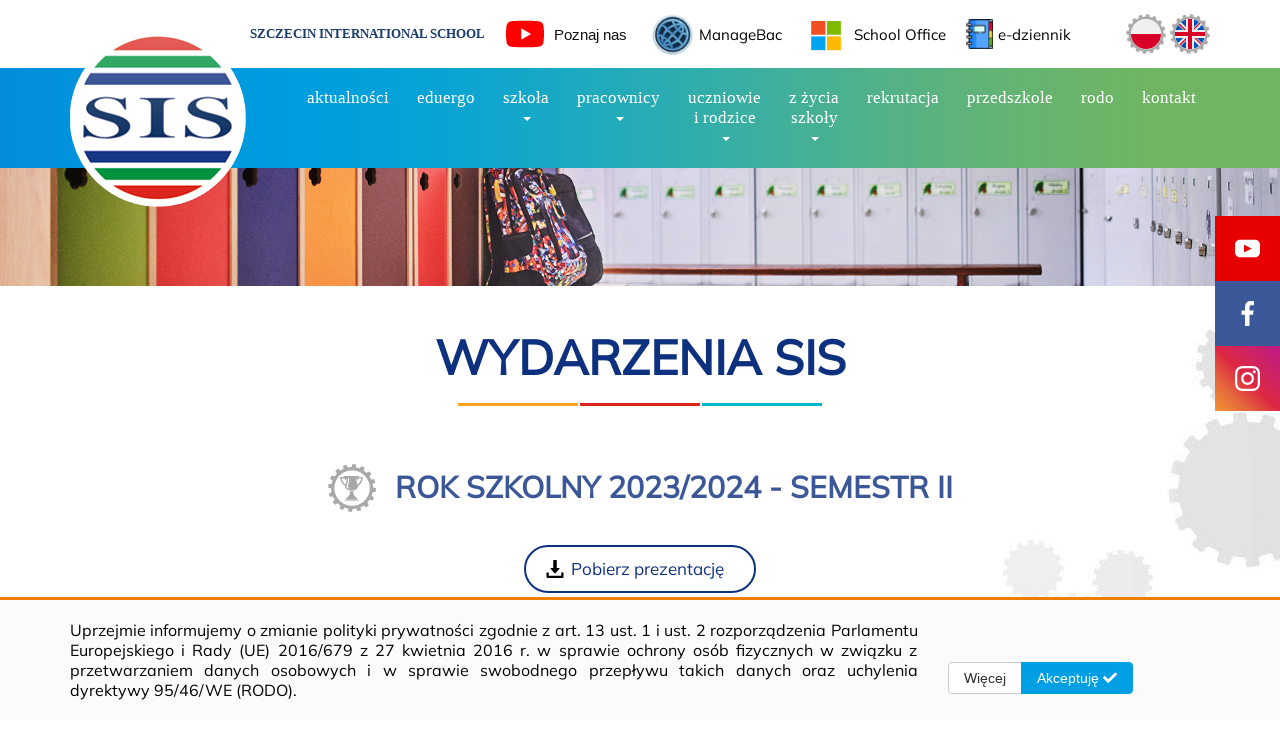

--- FILE ---
content_type: text/html; charset=UTF-8
request_url: https://sis.info.pl/wydarzenia-sis/
body_size: 8972
content:
<!DOCTYPE html>
<html lang="pl">

<head>
<link rel="apple-touch-icon" sizes="152x152" href="/favicon/apple-touch-icon.png">
<link rel="icon" type="image/png" sizes="32x32" href="/favicon/favicon-32x32.png">
<link rel="icon" type="image/png" sizes="16x16" href="/favicon/favicon-16x16.png">
<link rel="manifest" href="/favicon/site.webmanifest">
<link rel="mask-icon" href="/favicon/safari-pinned-tab.svg" color="#5bbad5">
<link rel="shortcut icon" href="/favicon/favicon.ico">
<meta name="msapplication-TileColor" content="#2d89ef">
<meta name="msapplication-config" content="/favicon/browserconfig.xml">
<meta name="theme-color" content="#ffffff">
    <!-- Required meta tags -->
    <meta charset="utf-8">
    <meta name="viewport" content="width=device-width, initial-scale=1, shrink-to-fit=no">
    <meta name="description" content="Szkoła Warta Zachodu SIS - Międzynarodowa Szkoła Podstawowa oraz Liceum Ogólnokształcące w Szczecinie">
    <meta name="author" content="General Informatics Ltd">

    <title>Wydarzenia SIS - SIS Szczecin</title>

                    <!-- Facebook meta tags -->
        <meta property="og:url"           content="https://sis.info.pl" />
        <meta property="og:type"          content="website" />
        <meta property="og:title"         content="Wydarzenia SIS - SIS Szczecin" />
        <meta property="og:description"   content="Szkoła Warta Zachodu SIS - Międzynarodowa Szkoła Podstawowa oraz Liceum Ogólnokształcące w Szczecinie" />
        <meta property="og:image"         content="https://sis.info.pl/img/logo_og.png" />
    
    <!-- Favicons -->
    <link rel="apple-touch-icon" sizes="180x180" href="/favicon/apple-touch-icon.png">
    <link rel="icon" type="image/png" sizes="32x32" href="/favicon/favicon-32x32.png">
    <link rel="icon" type="image/png" sizes="16x16" href="/favicon/favicon-16x16.png">
    <link rel="manifest" href="/favicon/site.webmanifest">
    <link rel="mask-icon" href="/favicon/safari-pinned-tab.svg" color="#5bbad5">
    <link rel="shortcut icon" href="/favicon/favicon.ico">
    <meta name="msapplication-TileColor" content="#2b5797">
    <meta name="msapplication-config" content="/favicon/browserconfig.xml">
    <meta name="theme-color" content="#ffffff">

    <!-- Latest compiled and minified CSS -->
    <link rel="stylesheet" href="/css/bootstrap.min.css">

    <!-- Animate css -->
    <link href="/css/animate.css" rel="stylesheet" type="text/css"/>

    <!-- Lightbox -->
    <link href="/css/lightbox.css" rel="stylesheet" type="text/css"/>

    <!-- Font Awesome -->
    <link href="/assets/fontawesome/on-server/css/fontawesome-all.css" rel="stylesheet" type="text/css"/>

    <!-- Layerslider -->
    <link href="/assets/layerslider/css/layerslider.css" rel="stylesheet" type="text/css"/>

    <!--Owl carousel-->
    <link href="/css/owl.theme.default.min.css" rel="stylesheet" type="text/css"/>
    <link href="/css/owl.carousel.min.css" rel="stylesheet" type="text/css"/>

    <!--Main CSS-->
    <link rel="stylesheet" href="/css/main.css?v=1.17">
     
    

    <!--jQuery-->
    <script src="/assets/js/jquery-3.2.1.min.js"></script>

    <script src="/assets/js/box_height.js" type="text/javascript"></script>


</head>

<body>
    
    <div class="left-sidebar">
        <ul>
            <li class="collection-item yt">
                <a href="https://www.youtube.com/@SzczecinInternationalSchool" target="_blank">
                    <img src="/img/left-sidebar-youtube.svg" alt="youtube">
                </a>
            </li>
                        
            <li class="collection-item fb">
                <a href="https://www.facebook.com/szczecininternationalschool" target="_blank">
                    <img src="/img/left-sidebar-facebook.svg" alt="facebook">
                </a>
            </li>
            
            <li class="collection-item ig">
                <a href="https://www.instagram.com/szczecin_international_school/" target="_blank">
                    <img src="/img/left-sidebar-instagram.svg" alt="instagram">
                </a>
            </li>
        </ul>
    </div>
    
<!--    <div class="popup-en">
        <div class="wrapper">
            <h2 class="text-center">Przepraszamy!</h2>
            <h3 class="text-center">Wersja angielska strony jest w przebudowie.</h3>
            <p class="text-center">Już niedługo nasza strona będzie dostępna także w wersji angielskiej.</p>
        </div>
    </div>-->

    <div id="movie-player">
        <div onclick="closeMovie()" class="btn btn-close">X</div>
        <div class="wrapper">
            <video width="100%" height="auto" controls>
                <source src="" type="video/mp4">
                Twoja przeglądarka nie potrafi wyświetlić filmu.
            </video>
        </div>
    </div>
    
    <div id="miniNav">
        <div onclick="closeNav()" class="btn btn-close">X</div>
        <div class="wrapper">
            <div class="container">
                <div class="mini-logo">
                    <a href="/"><img src="/img/logo.png" alt="SIS" /></a>
                </div>
                <ul>
                    <li><a  href="/aktualnosci/" target="">Aktualności</a></li><li><a  href="/eduergo-at-sis/" target="">EduErgo</a></li>            <li class="dropdown">
            <a href="#" class="dropdown-toggle" data-toggle="dropdown" role="button" aria-haspopup="true" aria-expanded="false">Szkoła <span class="caret"></span></a>
                <ul class="dropdown-menu dropdown-menu-left" role="menu">
                     
                        <li>
                            <a href="/misja-szkoly/">O szkole</a>
                                                    </li> 
                     
                        <li>
                            <a href="/budynek-szkoly/">Budynek szkoły</a>
                                                    </li> 
                     
                        <li>
                            <a href="/struktura-szkoly/">Struktura szkoły</a>
                                                    </li> 
                     
                        <li>
                            <a href="/programy-nauczania/">Programy nauczania</a>
                                                        <ul class="dropdown-menu secondary-menu">
                                                            <li><a href="/program-nauczania-pyp/">PYP</a></li>
                                                            <li><a href="/program-nauczania-myp/">MYP</a></li>
                                                            <li><a href="/program-nauczania-dp/">DP</a></li>
                                                        </ul>
                                                    </li> 
                     
                        <li>
                            <a href="/jezykowe-polkolonie-letnie-w-sis/">PÓŁKOLONIE</a>
                                                    </li> 
                                    </ul>
            </li>
                    <li class="dropdown">
            <a href="#" class="dropdown-toggle" data-toggle="dropdown" role="button" aria-haspopup="true" aria-expanded="false">Pracownicy <span class="caret"></span></a>
                <ul class="dropdown-menu dropdown-menu-left" role="menu">
                     
                        <li>
                            <a href="/dyrekcja/">Dyrekcja</a>
                                                    </li> 
                     
                        <li>
                            <a href="/kadra-pedagogiczna/">Kadra pedagogiczna</a>
                                                    </li> 
                     
                        <li>
                            <a href="/administracja/">Administracja</a>
                                                    </li> 
                                    </ul>
            </li>
                    <li class="dropdown">
            <a href="#" class="dropdown-toggle" data-toggle="dropdown" role="button" aria-haspopup="true" aria-expanded="false">Uczniowie i rodzice <span class="caret"></span></a>
                <ul class="dropdown-menu dropdown-menu-left" role="menu">
                     
                        <li>
                            <a href="/biblioteka/">Biblioteka</a>
                                                    </li> 
                     
                        <li>
                            <a href="/kalendarz/">Kalendarz</a>
                                                    </li> 
                     
                        <li>
                            <a href="/rozklad-zajec/">Rozkład zajęć</a>
                                                    </li> 
                     
                        <li>
                            <a href="/samorzad-uczniowski/">Samorząd uczniowski</a>
                                                    </li> 
                     
                        <li>
                            <a href="/catering/">Catering</a>
                                                    </li> 
                     
                        <li>
                            <a href="/swietlica/">Świetlica</a>
                                                    </li> 
                                    </ul>
            </li>
                    <li class="dropdown">
            <a href="#" class="dropdown-toggle" data-toggle="dropdown" role="button" aria-haspopup="true" aria-expanded="false">Z życia szkoły <span class="caret"></span></a>
                <ul class="dropdown-menu dropdown-menu-left" role="menu">
                     
                        <li>
                            <a href="/sukcesy-naszych-uczniow/">Sukcesy naszych uczniów</a>
                                                    </li> 
                     
                        <li>
                            <a href="/szkolne-projekty/">Szkolne projekty</a>
                                                    </li> 
                     
                        <li>
                            <a href="/fundacja-jasmina/">Fundacja jaśmina</a>
                                                    </li> 
                     
                        <li>
                            <a href="/laboratoria-przyszlosci/">Laboratoria Przyszłości</a>
                                                    </li> 
                                    </ul>
            </li>
        <li><a  href="/rekrutacja/" target="">rekrutacja</a></li><li><a  href="https://www.iks.info.pl" target="_blank">Przedszkole</a></li><li><a  href="/rodo/" target="">RODO</a></li><li><a  href="/kontakt/" target="">kontakt</a></li>                </ul>
                <div class="logo-icons">
                    <a href="https://sischool.managebac.com/login" target="_blank"><img src="/img/managebac.png" alt="ManageBac" /><span class="hidden-sm">ManageBac</span></a>
                    <a href="https://login.microsoftonline.com/" target="_blank"><img src="/img/schooloffice.png" alt="School Office" /><span class="hidden-sm">School Office</span></a>
                    <a href="https://login.prymus.net/login" target="_blank"><img style="height: 30px" src="/img/diary.png" alt="ManageBac" /><span class="hidden-sm"> e-dziennik</span></a>
                    <button class="hidden-md hidden-lg" onclick="openMovie('/files/sis.mp4')" class="btn btn-movie-start"><img src="/img/youtube.svg" alt="film" /><span class="hidden-sm"> Poznaj nas</span></button>
                </div>
                <div class="mini-contact">
                    <a style="background-image: url('/img/telephone.svg')" href="tel:+48508015425">+48 508 015 425</a>
                    <a style="background-image: url('/img/email.svg')" href="mailto:info@sis.info.pl">info@sis.info.pl</a>
                </div>
            </div>
        </div>
    </div>
    
        
        <div class="rodo">
            <div class="container">
              <div class="rodo-info">
                  <div class="row">
                      <div class="col-xs-12 col-md-9">
                          <span>
                              Uprzejmie informujemy o zmianie polityki prywatności zgodnie z art. 13 ust. 1 i ust. 2 rozporządzenia Parlamentu Europejskiego i Rady (UE) 2016/679 z 27 kwietnia 2016 r. w sprawie ochrony osób fizycznych w związku z przetwarzaniem danych osobowych i w sprawie swobodnego przepływu takich danych oraz uchylenia dyrektywy 95/46/WE (RODO).
                          </span>
                      </div>
                      <div class="btn-group col-xs-12 col-md-3 rodo-btn-group" role="group" aria-label="Basic example">
                          <button type="button" class="btn btn-default rodo-more-button">Więcej</button>
                          <button type="button" class="btn btn-default rodo-less-button">Mniej</button>
                          <button type="button" class="btn btn-success rodo-accept" style="margin-top: 0px;">Akceptuję <i class="fa fa-check" aria-hidden="true"></i></button>
                      </div>
                  </div>
              </div>
              <div class="rodo-more">
                  <div class="row">
                        <div class="col-xs-12 col-md-9">
                            <h4>Polityka prywatności:</h4>

                                <p>Zgodnie z art. 13 ust. 1 i ust. 2 rozporządzenia Parlamentu Europejskiego i Rady (UE) 2016/679 z 27 kwietnia 2016 r. w sprawie ochrony osób fizycznych w związku z przetwarzaniem danych osobowych i w sprawie swobodnego przepływu takich danych oraz uchylenia dyrektywy 95/46/WE (RODO), informujemy:</p>
                                <p>Administratorem Pani/Pana danych osobowych jest firma Szczecin International School z siedzibą w w Szczecinie, ul. bł. Królowej Jadwigi 27,28, kod pocztowy 70 - 262, adres e-mail: info@sis.info.pl, tel.  508 015 425</p>
                                <p>Przetwarzanie Pani/Pana danych osobowych będzie się odbywać na podstawie art. 6 RODO i w celu marketingowym Administrator powołuje się na prawnie uzasadniony interes, którym jest zbieranie danych statystycznych i analizowanie ruchu na stronie internetowej.</p>
                                <p>Podanie danych osobowych na stronie internetowej https://sis.info.pl jest dobrowolne. Podstawą przetwarzania danych jest moja zgoda. Mam wpływ na przeglądarkę internetową i jej ustawienia. Odbiorcami danych osobowych mogą być Google, Facebook, Call Page, Tawk. Mam prawo wycofania zgody w dowolnym momencie poprzez zmianę ustawień w przeglądarce. Dane osobowe będą przetwarzane i przechowywane w zależności od okresu używania technologii. Mam prawo zażądania od administratora dostępu do moich danych osobowych, ich sprostowania, usunięcia lub ograniczenia przetwarzania tych danych, a także prawo wniesienia skargi do organu nadzorczego. Profilowanie używane jest w Google Analytics, Google AdWords, Facebook Pixel. W sytuacji wniesienia sprzeciwu wobec profilowania, prosimy zoptymalizować odpowiednio przeglądarkę.</p>
                                <p>W przypadku pytań dotyczących przetwarzania danych osobowych prosimy o kontakt z Inspektorem Ochrony Danych. Sposoby kontaktu z inspektorem ochrony danych w firmie Szczecin International School z siedzibą w w Szczecinie, to: adres korespondencyjny ul. bł. Królowej Jadwigi 27,28, 70 - 262,  Szczecin, adres e-mail:info@sis.info.pl, tel.  508 015 425, formularz kontaktowy dostępny na stronie https://sis.info.pl, infolinia  508 015 425.</p>
                                <p>Pani/Pana dane osobowe będą przechowywane przez okres od 30 dni do 5 lat do czasu wykorzystywania możliwości marketingowych i analizy danych potrzebnych do prowadzenia działalności gospodarczej</p>

                                <br>
                            <h4>Prawa użytkownika strony internetowej:</h4>
                                <p>Posiada Pani/Pan prawo dostępu do treści swoich danych osobowych, prawo do ich sprostowania, usunięcia, jak i również prawo do ograniczenia ich przetwarzania/ prawo do cofnięcia zgody, prawo do przenoszenia danych, prawo do wniesienia sprzeciwu wobec przetwarzania Pani/Pana danych osobowych. Przysługuje Pani/Panu prawo wniesienia skargi do organu nadzorczego, jeśli Pani/Pana zdaniem, przetwarzanie danych osobowych Pani/Pana – narusza przepisy unijnego rozporządzenia RODO.</p>

                                <br>
                            <h4>Polityka cookies:</h4>
                                <p>Używamy informacji zapisanych za pomocą plików cookies i podobnych technologii w celach technicznych, reklamowych, statystycznych oraz by dostosować Serwis do indywidualnych potrzeb Użytkowników.</p>
                                <p>Można je podzielić na cookies niezbędne, czyli takie, bez których Serwis nie może funkcjonować poprawnie, cookies dotyczące personalizacji, potrzebne, by zapisać ustawienia i preferencje Użytkowników, oraz cookies dotyczące optymalizacji reklam, które zbierają informacje na temat reklam wyświetlanych Użytkownikowi oraz mogą służyć do tworzenia Twojego profilu.</p>
                                <p>W przeglądarce internetowej można zmienić ustawienia dotyczące wszystkich powyższych plików cookies.</p>
                                <p>Możesz przejść do korzystania z Serwisu wybierając "Akceptuję"</p>
                        </div>
                    </div>
              </div>
            </div>
        </div>

        <style>
            .rodo {
                position: fixed;
                z-index: 99999999;
                bottom: 0;
                left: 0;
                width: 100%;
                background-color: #fbfbfb!important;
                color: #000;
                height: auto;
                font-size: 16px;
                padding: 20px 0px;
                text-align: justify;
                max-height: 60vh;
                overflow-y: auto;
                border-top: 3px solid #ef7f07;
            }
            .rodo-more{
                display: none;
                margin-top: 50px;
            }

            .rodo-more-button{
                margin: 0!important;
                padding: 5px 15px!important;
               -webkit-transition: 0.2s;
                      -transition: 0.2s;
            }
            .rodo-more-button:hover{
                background: transparent;
                color: #ef7f07;
                text-decoration: none;
                border-color: #ef7f07;
            }

            .rodo-less-button{
                display: none;
                margin: 0!important;
                padding: 5px 15px!important;
                -webkit-transition: 0.2s;
                        -transition: 0.2s;
            }
            .rodo-less-button:hover{
                background: transparent;
                color: #ef7f07;
                text-decoration: none;
                border-color: #ef7f07;
            }

            .rodo-accept{
                background-color: #009ee3;
                border-color: #009ee3;
                padding: 5px 15px!important;
            }
            .rodo-accept:hover{
                background-color: #ef7f07;
                border-color: #ef7f07;
            }

            .rodo-info .btn-group{
                position: fixed;
                bottom: 26px;
            }

          @media (max-width: 992px){
              .rodo{
                  padding: 20px;
              }
              .rodo-info{
                  margin-bottom: 60px;
                  background-color: #f2f0f6 !important;
              }
              .rodo-more{
                  margin-bottom: 50px;
              }
              .rodo-info .btn-group{
                  position: fixed;
                  bottom: 0;
                  left: 0;
                  background: #f2f0f6 !important;
                  margin: 0px;
                  z-index: 1060;
                  padding: 20px 0px;
              }
              .rodo-btn-group{
                  width: 100%;
                  text-align: center;
              }
              .rodo-btn-group button{
                  float: none!important;
              }
              .rodo-accept{
                  margin-left: -4px!important;
                  margin-bottom: 0px!important;
              }
          }
        </style>

                <!-- Modal -->
    <div class="modal fade in" id="myModalRegulamin" role="dialog">
      <div class="modal-dialog" style="max-width: 100%; text-align: justify!important;">

            <div class="modal-content">
              <div class="modal-header">
                <button type="button" class="close" data-dismiss="modal">&times;</button>
                <h4 class="modal-title">Regulamin</h4>
              </div>
              <div class="modal-body">
                <p>Administratorem danych osobowych jest firma Szczecin International School. Dane wpisane w formularzu kontaktowym będą przetwarzane w celu udzielenia odpowiedzi na przesłane zapytanie. Wyrażam zgodę na przetwarzanie danych osobowych zgodnie z ustawą o ochronie danych osobowych w związku z wysłaniem zapytania przez formularz kontaktowy. Podanie danych jest dobrowolne, ale niezbędne do przetwarzania zapytania. Zostałem poinformowany, że przysługuje mi prawo dostępu do swoich danych, możliwości ich poprawiania, żądania zaprzestania ich przetwarzania.</p>
              </div>
              <div class="modal-footer">
                <button type="button" class="btn btn-default" data-dismiss="modal">Zamknij</button>
              </div>
            </div>

      </div>
    </div>
    <style>
        .btn-modal{
            margin: 10px!important;
        }
        @media (min-width: 768px) {
          .modal {
            text-align: center;
          }
          .modal:before {
            content: '';
            height: 100%;
            width: 1px;
            display: inline-block;
            vertical-align: middle;
          }
          .modal .modal-dialog {
            text-align: left;
            margin: 10px auto;
            display: inline-block;
            vertical-align: middle;
          }
        }
    </style>
                <div class="modal fade in" id="myModalSent" role="dialog">
            <div class="modal-dialog" style="max-width: 100%; text-align: justify!important; color: #000;">

                  <div class="modal-content">
                    <div class="modal-header">
                      <button type="button" class="close" data-dismiss="modal">&times;</button>
                      <h3 class="modal-title" style="color: #000;">Wiadomość Wysłana!</h3>
                    </div>
                    <div class="modal-body">
                      <p>Dziękujemy za kontakt z nami!</p>
                      <p>Skontaktujemy się z Tobą jak najszybciej.</p>
                    </div>
                    <div class="modal-footer" style="padding:15px">
                      <button type="button" class="btn btn-default" data-dismiss="modal">Zamknij</button>
                    </div>
                  </div>

            </div>
        </div>
    
    <header class="subsite-header">
        <!--TOP BAR 2C-->
        <div id="top-bar-2-c">

            <div class="container">

                <div class="inner">
                    <h2 class="school-name hidden-xs">
                        Szczecin International School
                    </h2>
                    <div class="social-media">
                                                <a class="hidden" href="https://www.facebook.com/szczecininternationalschool" target="_blank"><img src="/img/facebook.svg" alt="FB" /></a>
                                                <button class="hidden-xs hidden-sm" onclick="openMovie('/files/sis.mp4')" class="btn btn-movie-start"><img src="/img/youtube.svg" alt="film" />Poznaj nas</button>
                    </div>
                    <div class="link hidden">
                        <ul>
                            <li><a href="/rekrutacja/">rekrutacja</a></li>
                            <li><a href="/kontakt/">kontakt</a></li>
                        </ul>
                    </div>
                    <div class="logo-icons hidden-xs hidden-sm hidden-md">
                        <a href="https://sischool.managebac.com/login" target="_blank"><img src="/img/managebac.png" alt="ManageBac" /><span class="hidden-sm">ManageBac</span></a>
                        <a href="https://login.microsoftonline.com/" target="_blank"><img src="/img/schooloffice.png" alt="School Office" /><span class="hidden-sm">School Office</span></a>
                        <a href="https://login.prymus.net/login" target="_blank"><img style="height: 30px" src="/img/diary.png" alt="ManageBac" /><span class="hidden-sm"> e-dziennik</span></a>
                    </div>
                    <div class="language">
                        <a class="active" href="/"><img src="/img/pl.svg" alt="PL" /></a>
                        <a href="/en/"><img src="/img/en.svg" alt="EN" /></a>
                    </div>
                </div>

            </div><!--CONTAINER-->

        </div><!--TOP BAR 2C-->

        <div class="clearfix"></div>

        <!--TOP NAVBAR-->
        <div id="top-navbar">
            <nav class="navbar navbar-default">
                <div class="container">

                    <div class="inner">
                        <div class="navbar-header">
                            <a class="navbar-brand" href="/"><img src="/img/logo.png" alt="SIS" /></a>
                        </div>

                        <ul class="nav navbar-nav hidden-md hidden-sm hidden-xs">
                          <li><a  href="/aktualnosci/" target="">Aktualności</a></li><li><a  href="/eduergo-at-sis/" target="">EduErgo</a></li>            <li class="dropdown">
            <a href="#" class="dropdown-toggle" data-toggle="dropdown" role="button" aria-haspopup="true" aria-expanded="false">Szkoła <span class="caret"></span></a>
                <ul class="dropdown-menu dropdown-menu-left" role="menu">
                     
                        <li>
                            <a href="/misja-szkoly/">O szkole</a>
                                                    </li> 
                     
                        <li>
                            <a href="/budynek-szkoly/">Budynek szkoły</a>
                                                    </li> 
                     
                        <li>
                            <a href="/struktura-szkoly/">Struktura szkoły</a>
                                                    </li> 
                     
                        <li>
                            <a href="/programy-nauczania/">Programy nauczania</a>
                                                        <ul class="dropdown-menu secondary-menu">
                                                            <li><a href="/program-nauczania-pyp/">PYP</a></li>
                                                            <li><a href="/program-nauczania-myp/">MYP</a></li>
                                                            <li><a href="/program-nauczania-dp/">DP</a></li>
                                                        </ul>
                                                    </li> 
                     
                        <li>
                            <a href="/jezykowe-polkolonie-letnie-w-sis/">PÓŁKOLONIE</a>
                                                    </li> 
                                    </ul>
            </li>
                    <li class="dropdown">
            <a href="#" class="dropdown-toggle" data-toggle="dropdown" role="button" aria-haspopup="true" aria-expanded="false">Pracownicy <span class="caret"></span></a>
                <ul class="dropdown-menu dropdown-menu-left" role="menu">
                     
                        <li>
                            <a href="/dyrekcja/">Dyrekcja</a>
                                                    </li> 
                     
                        <li>
                            <a href="/kadra-pedagogiczna/">Kadra pedagogiczna</a>
                                                    </li> 
                     
                        <li>
                            <a href="/administracja/">Administracja</a>
                                                    </li> 
                                    </ul>
            </li>
                    <li class="dropdown">
            <a href="#" class="dropdown-toggle" data-toggle="dropdown" role="button" aria-haspopup="true" aria-expanded="false">Uczniowie i rodzice <span class="caret"></span></a>
                <ul class="dropdown-menu dropdown-menu-left" role="menu">
                     
                        <li>
                            <a href="/biblioteka/">Biblioteka</a>
                                                    </li> 
                     
                        <li>
                            <a href="/kalendarz/">Kalendarz</a>
                                                    </li> 
                     
                        <li>
                            <a href="/rozklad-zajec/">Rozkład zajęć</a>
                                                    </li> 
                     
                        <li>
                            <a href="/samorzad-uczniowski/">Samorząd uczniowski</a>
                                                    </li> 
                     
                        <li>
                            <a href="/catering/">Catering</a>
                                                    </li> 
                     
                        <li>
                            <a href="/swietlica/">Świetlica</a>
                                                    </li> 
                                    </ul>
            </li>
                    <li class="dropdown">
            <a href="#" class="dropdown-toggle" data-toggle="dropdown" role="button" aria-haspopup="true" aria-expanded="false">Z życia szkoły <span class="caret"></span></a>
                <ul class="dropdown-menu dropdown-menu-left" role="menu">
                     
                        <li>
                            <a href="/sukcesy-naszych-uczniow/">Sukcesy naszych uczniów</a>
                                                    </li> 
                     
                        <li>
                            <a href="/szkolne-projekty/">Szkolne projekty</a>
                                                    </li> 
                     
                        <li>
                            <a href="/fundacja-jasmina/">Fundacja jaśmina</a>
                                                    </li> 
                     
                        <li>
                            <a href="/laboratoria-przyszlosci/">Laboratoria Przyszłości</a>
                                                    </li> 
                                    </ul>
            </li>
        <li><a  href="/rekrutacja/" target="">rekrutacja</a></li><li><a  href="https://www.iks.info.pl" target="_blank">Przedszkole</a></li><li><a  href="/rodo/" target="">RODO</a></li><li><a  href="/kontakt/" target="">kontakt</a></li>                        </ul>
                        
                        <button onclick="openNav()" class="btn btn-menu hidden-lg" role="button">
                            <span></span>
                            <span></span>
                            <span></span>
                        </button>
                    </div>

                </div><!--CONTAINER-->
            </nav>
        </div><!--TOP NAVBAR-->
        
        

    </header>

    <div class="clearfix"></div>

    
            
                    <main class="subsite animated fadeIn">

        <!--SUBSITE TITTLE-->
        <div class="subsite-tittle text-center" style="background: url('/img/call.jpg')" >
            
        </div><!--SUBSITE TITTLE-->

        
        <!--SUBSITE CONTENT-->
        <div class="subsite-content">
                        <h1 class="module-title text-center">Wydarzenia SIS</h1>
                        
            <div class="color-line">
                <span></span>
                <span></span>
                <span></span>
            </div>
            <div class="container">

                <div class="subsite-content-inner">



                    <style type="text/css">.rozklad td { padding: 15px!important; }
</style>
<div style="text-align: center;">
<div class="trybik-ikonka inny1" style="top: 3px; background-image: url(/img/ikonki/trybik.svg)"><img class="ikonka" src="/img/ikonki/8E.svg" /></div>

<h2 style="text-align: center; display: inline-block;">ROK SZKOLNY 2023/2024 - SEMESTR II</h2>
</div>

<p style="text-align: center;">&nbsp;</p>

<p style="text-align: center;"><a class="btn btn-sis btn-download" href="/files/SIS 2nd sem 23-24.pdf" target="_blank">Pobierz prezentację</a></p>

<div style="text-align: center;">
<div class="trybik-ikonka inny1" style="top: 3px; background-image: url(/img/ikonki/trybik.svg)"><img class="ikonka" src="/img/ikonki/8E.svg" /></div>

<h2 style="text-align: center; display: inline-block;">ROK SZKOLNY 2023/2024 - SEMESTR I</h2>
</div>

<p style="text-align: center;">&nbsp;</p>

<p style="text-align: center;"><a class="btn btn-sis btn-download" href="/files/SIS 1st sem 23-24.pdf" target="_blank">Pobierz prezentację</a></p>

<div style="text-align: center;">
<div class="trybik-ikonka inny1" style="top: 3px; background-image: url(/img/ikonki/trybik.svg)"><img class="ikonka" src="/img/ikonki/8E.svg" /></div>

<h2 style="text-align: center; display: inline-block;">ROK SZKOLNY 2022/2023 - SEMESTR II</h2>
</div>

<p style="text-align: center;">&nbsp;</p>

<p style="text-align: center;"><a class="btn btn-sis btn-download" href="/files/2nd sem 22-23.pdf" target="_blank">Pobierz prezentację</a></p>

<div style="text-align: center;">
<div class="trybik-ikonka inny1" style="top: 3px; background-image: url(/img/ikonki/trybik.svg)"><img class="ikonka" src="/img/ikonki/8E.svg" /></div>

<h2 style="text-align: center; display: inline-block;">ROK SZKOLNY 2022/2023 - SEMESTR I</h2>
</div>

<p style="text-align: center;">&nbsp;</p>

<p style="text-align: center;"><a class="btn btn-sis btn-download" href="/files/wydarzenia2022-2023.pdf" target="_blank">Pobierz prezentację</a></p>
<style type="text/css">.rozklad td { padding: 15px!important; }
</style>
<div style="text-align: center;">
<div class="trybik-ikonka inny1" style="top: 3px; background-image: url(/img/ikonki/trybik.svg)"><img class="ikonka" src="/img/ikonki/8E.svg" /></div>

<h2 style="text-align: center; display: inline-block;">ROK SZKOLNY 2021/2022 - SEMESTR II</h2>
</div>

<p style="text-align: center;">&nbsp;</p>

<p style="text-align: center;"><a class="btn btn-sis btn-download" href="/files/wydarzenia2022.pptx" target="_blank">Pobierz prezentację</a></p>

<div style="text-align: center;">
<div class="trybik-ikonka inny1" style="top: 3px; background-image: url(/img/ikonki/trybik.svg)"><img class="ikonka" src="/img/ikonki/8E.svg" /></div>

<h2 style="text-align: center; display: inline-block;">ROK SZKOLNY 2021/2022 - SEMESTR I</h2>
</div>

<p style="text-align: center;">&nbsp;</p>

<p style="text-align: center;"><a class="btn btn-sis btn-download" href="/files/wydarzenia2021-2022-1.pptx" target="_blank">Pobierz prezentację</a></p>

<p style="text-align: center;">&nbsp;</p>
<style type="text/css">.rozklad td { padding: 15px!important; }
</style>

                </div>

            </div><!--CONTAINER-->
        </div><!--SUBSITE CONTENT-->

    </main>

    <div class="clearfix"></div>

    <div class="container">
            </div>

            <div class="clearfix"></div>

        
    <footer>
        <div id="bottom-menu">
                
                <div class="inner">
                    
                    <div class="one-element adres">
                        <div class="wrapper">
                            <h3>odwiedź nas</h3>
                            <p>ul. bł. Królowej Jadwigi 27,28</p>
                            <p>70 - 262, Szczecin</p>
                        </div>
                        <img class="half-logo" src="/img/footer-logo-left.png" alt="logo lewe" />
                    </div>
                    
                    <div class="one-element contact-info">
                        <div class="wrapper">
                            <h3>skontaktuj się z nami</h3>
                            <a class="tel" href="tel:+48 508 015 425">tel.: +48 508 015 425</a>
                            <a class="tel" href="tel:+48 91 42 40 300">tel.: +48 91 42 40 300</a>
                            <a class="email" href="mailto:info@sis.info.pl">e-mail: info@sis.info.pl</a>
                                                        <a class="fb" href="https://www.facebook.com/szczecininternationalschool" target="_blank">szczecininternationalschool</a>
                                                    </div>
                        <img class="half-logo" src="/img/footer-logo-right.png" alt="logo prawe" />
                    </div>
                    
                </div>
                
                <div class="inner hidden">
                                        <div class="one-column">
                        <h2>Szkoła</h2>
                        <ul>
                                                        <li><a href="/rekrutacja/">Rekrutacja</a></li>
                                                        <li><a href="/szkolne-statuty/">Szkolne statuty</a></li>
                                                        <li><a href="/misja-szkoly/">Misja szkoły</a></li>
                                                        <li><a href="/cie/">CIE</a></li>
                                                    </ul>
                    </div>
                                        <div class="one-column">
                        <h2>Partnerzy</h2>
                        <ul>
                                                        <li><a href="/ibo/">IBO</a></li>
                                                        <li><a href="/fundacja-jasmina/">Fundacja Jaśmina</a></li>
                                                        <li><a href="/biblioteka/">Biblioteka</a></li>
                                                        <li><a href="/comenius-idea/">Comenius I.D.E.A.</a></li>
                                                        <li><a href="/szkolne-projekty/">Szkolne projekty</a></li>
                                                    </ul>
                    </div>
                                        <div class="one-column">
                        <h2>Pracownicy</h2>
                        <ul>
                                                        <li><a href="/dyrekcja/">Dyrekcja</a></li>
                                                        <li><a href="/kadra-pedagogiczna/">Kadra Pedagogiczna</a></li>
                                                    </ul>
                    </div>
                                        <div class="one-column">
                        <h2>Uczniowie i rodzice</h2>
                        <ul>
                                                        <li><a href="/plan-lekcji/">Plan lekcji</a></li>
                                                        <li><a href="/kalendarz/">Kalendarz</a></li>
                                                        <li><a href="/samorzad-uczniowski/">Samorząd uczniowski</a></li>
                                                        <li><a href="/rada-szkoly/">Rada szkoły</a></li>
                                                    </ul>
                    </div>
                                        
                </div>
         
        </div>
        
        <!--FOOTER-->
        <div id="footer">
            <div class="container">
                <div class="inner">
                    <div class="copyright">
                       <p> <img align="left" src="/img/herb.jpg" style="height: 50px; margin-right: 10px;" />  <strong>&copy; 2026 Szczecin International School</strong></p>
                    </div>
                    <div class="additional-links">
                        
                    </div>
                    <div class="author">
                        <p>Powered by:</p>
                        <div class="poweredby">
                            <a href="https://www.generalinformatics.pl" target="_blank"><img src="/img/gi.png" alt="General Informatics"></a>
                            <div class="nazwiska">
                                <p>D. Urbanowicz</p>
                                <p>U. Krajnik-Woźny</p>
                            </div>
                        </div>
                    </div>
                </div><!--ROW-->
            </div><!--CONTAINER-->
        </div><!--FOOTER-->
       
    </footer>

    <!--JSBootstrap-->
    <script src="/assets/js/bootstrap.min.js"></script>

    <!--scroll.js-->
    <!--<script src="/assets/js/scroll.js"></script>-->

    <!-- WOW js -->
    <script src="/assets/js/wow.js"></script>
    <script>
    new WOW().init();
    </script>

    <!-- Lightbox -->
    <script src="/assets/js/lightbox.js"></script>

     <!-- Owl carousel js -->
    <script src="/assets/js/owl.carousel.js" type="text/javascript"></script>
    <script src="/assets/js/owl.autoplay.js" type="text/javascript"></script>
    <script src="/assets/js/owl.navigation.js" type="text/javascript"></script>
    
    <!-- LayerSlider script files -->
    <script src="/assets/layerslider/js/greensock.js" type="text/javascript"></script>
    <script src="/assets/layerslider/js/layerslider.transitions.js" type="text/javascript"></script>
    <script src="/assets/layerslider/js//layerslider.kreaturamedia.jquery.js" type="text/javascript"></script>
    <script src="/assets/js/tilt.jquery.js" type="text/javascript"></script>
    
    <!-- Scroll revile -->
    <script src="/assets/js/scrollreveal.min.js" type="text/javascript"></script>
    
    <script>
        $('.btn-play').tilt();
    </script>
    
    <script type="text/javascript">
    //tymczasowy komunikat na en
//    $(document).on("click", "a[href='/en/']", function(e){
//        e.preventDefault();
//        $('.popup-en').fadeIn().css('display', 'flex');
//        setTimeout(function() {
//            $('.popup-en').fadeOut();
//        }, 5000);
//    });
    </script>
    
    <script type="text/javascript">
//        $(document).ready(function(){
//            var subsiteContainer = $('.subsite-content-inner');
//            var allImages = $('img', subsiteContainer);
//            var pageTitle = $('.subsite-tittle > h1').text();
//            var largeImages = allImages.filter(function(){
//              return ($(this).width() > 200) || ($(this).height() > 200);
//            });
//            largeImages.each(function() {
//                var ImgSrc = $(this).attr('src');
//                $(this).wrap('<a href="'+ImgSrc+'" data-lightbox="'+pageTitle+'"></a>');
//            });
//        });
    </script>

    <!-- Init LayerSlider -->
    <script type="text/javascript">
        $(document).ready(function(){
            $('#layerslider').layerSlider({
                navStartStop: false,
                pauseOnHover: false,
                globalBGColor: '#f1f3fb',
                skin: 'v6',
                skinsPath: '/assets/layerslider/skins/'
            });
        });
        $(document).ready(function(){
            $('#layerslider-foto').layerSlider({
                navStartStop: false,
                pauseOnHover: false,
                globalBGColor: '#f1f3fb',
                skin: 'v6',
                skinsPath: '/assets/layerslider/skins/'
            });
        });
    </script>

    <!-- FADE MAIN SLIDER -->
    <script>
        $('.carousel').carousel({
            interval: 3000,
        });
    </script>

    <!-- OWL MAIN SLIDER -->
    <script>
        $(document).ready(function(){
            $(".main-slider-one").owlCarousel({
                loop: true,
                autoplay: true,
                autoplayTimeout: 3000,
                autoplayHoverPause: true,
                margin: 0,
                responsive:{
                    0:{
                        items: 1
                    }
                }
            });
            owl.trigger('play.owl.autoplay',[100]);
        });
    </script>

    <!-- OWL GALERIA KARUZELA -->
    <script>
        $(document).ready(function(){
            $(".foto-carousel").owlCarousel({
                loop: true,
                autoplay: true,
                autoplayTimeout: 3000,
                autoplayHoverPause: true,
                margin: 10,
                responsive:{
                    0:{
                        items: 1
                    },
                    480:{
                        items: 2
                    },
                    768:{
                        items: 2
                    },
                    992:{
                        items: 3
                    },
                    1200:{
                        items: 4
                    },
                    1921:{
                        items: 6
                    }
                }
            });
            owl.trigger('play.owl.autoplay',[100]);
        });
    </script>

    <!-- Lightbox options http://lokeshdhakar.com/projects/lightbox2/#options -->
    <script>
        lightbox.option({
          'resizeDuration' : 200,
          'disableScrolling' : true,
          'alwaysShowNavOnTouchDevices' : true,
          'albumLabel' : 'Zdjęcie %1 z %2',
          'wrapAround': true
        });
    </script>

    <script type="text/javascript">
        jQuery(document).ready(function($) {
            $('.rodo-accept').click(function() {
                var d = new Date;
                d.setTime(d.getTime() + 24*60*60*1000*30);
                document.cookie = 'accepted' + "=" + 1 + ";path=/;expires=" + d.toGMTString();
                $('.rodo').fadeOut();
            });
            $(".rodo-more-button").click(function(){
                $('.rodo-more').show();
                $('.rodo-more-button').hide();
                $('.rodo-less-button').show();
            });
            $(".rodo-less-button").click(function(){
                $('.rodo-more').hide();
                $('.rodo-less-button').hide();
                $('.rodo-more-button').show();
            });
        });
    </script>
    
    <script>
        $(document).ready(function(){
            $('.dropdown-menu').each(function(){
                var x = $(this).parent().outerWidth();
                $(this).css('min-width',x);
            });
        });
    </script>
    
    <script>
    
        $(document).ready(function(){
            $("#news-carousel-inner").owlCarousel({
                margin: 20,
                nav: true,
                dots: false,
                navText: ['<img src="/img/arrow-nav.svg" alt="prev" />','<img src="/img/arrow-nav.svg" alt="next" />'],
                responsive: {
                    0: {items: 1},
                    768: {items: 2},
                    992: {items: 2},
                    1200: {items: 2},
                    1659: {items: 3}
                }
            });
        });
    
    </script>
    
                    
    <script>
        $(document).ready(function(){
            $('#news-carousel-inner').each(function(){  
              var highestBox = 0;
              $('.text-inner', this).each(function(){
                if($(this).height() > highestBox) {
                  highestBox = $(this).height(); 
                }
              });  
              $('.text-inner',this).height(highestBox);
            }); 
            $('#news-carousel-inner').each(function(){  
              var highestBox = 0;
              $('.one-item', this).each(function(){
                if($(this).height() > highestBox) {
                  highestBox = $(this).height(); 
                }
              });  
              $('.one-item',this).height(highestBox);
            }); 
        });
    </script>
    
    <script>
        function classOnScroll(){
            let $box = $('header'),
                $scroll = $(window).scrollTop();

            if($scroll > 80){
              if(!$box.hasClass('sticked')) 
                $box.addClass('sticked');
            }
            else
              $box.removeClass('sticked');

          }

          //Run on first site run
          classOnScroll();

          //Run on scroll and resize
          $(window).on('scroll resize',classOnScroll);
    </script>
    
    <script>
        function openNav(){
            $('#miniNav').addClass('open');
        };
        function closeNav(){
            $('#miniNav').removeClass('open');
        };
    </script>

    
    <script>
        function openMovie(url){
            $('#movie-player video source').attr('src',url);
            $("#movie-player video")[0].load();
            $('#movie-player').css("display","flex").hide().fadeIn();
        };
        function closeMovie(){
            $('#movie-player').fadeOut();
            $('#movie-player video source').attr('src','');
            $("#movie-player video")[0].load();
        }
    </script>
   
    <script>
        $(document).ready(function(){
            var footer = $('footer').outerHeight();
            var header = $('header').outerHeight();
            var main = $('main');
            $(main).css('min-height','calc(100vh - '+footer+'px - '+header+'px)');
        });
    </script>
    

</body>

</html>


--- FILE ---
content_type: text/css
request_url: https://sis.info.pl/css/main.css?v=1.17
body_size: 14654
content:
/*! normalize.css v7.0.0 | MIT License | github.com/necolas/normalize.css */
/* Document
   ========================================================================== */
/**
 * 1. Correct the line height in all browsers.
 * 2. Prevent adjustments of font size after orientation changes in
 *    IE on Windows Phone and in iOS.
 */
html {
  line-height: 1.15;
  /* 1 */
  -ms-text-size-adjust: 100%;
  /* 2 */
  -webkit-text-size-adjust: 100%;
  /* 2 */ }

/* Sections
   ========================================================================== */
/**
 * Remove the margin in all browsers (opinionated).
 */
body {
  margin: 0; }

/**
 * Add the correct display in IE 9-.
 */
article,
aside,
footer,
header,
nav,
section {
  display: block; }

/**
 * Correct the font size and margin on `h1` elements within `section` and
 * `article` contexts in Chrome, Firefox, and Safari.
 */
h1 {
  font-size: 2em;
  margin: 0.67em 0; }

/* Grouping content
   ========================================================================== */
/**
 * Add the correct display in IE 9-.
 * 1. Add the correct display in IE.
 */
figcaption,
figure,
main {
  /* 1 */
  display: block; }

/**
 * Add the correct margin in IE 8.
 */
figure {
  margin: 1em 40px; }

/**
 * 1. Add the correct box sizing in Firefox.
 * 2. Show the overflow in Edge and IE.
 */
hr {
  box-sizing: content-box;
  /* 1 */
  height: 0;
  /* 1 */
  overflow: visible;
  /* 2 */ }

/**
 * 1. Correct the inheritance and scaling of font size in all browsers.
 * 2. Correct the odd `em` font sizing in all browsers.
 */
pre {
  font-family: monospace, monospace;
  /* 1 */
  font-size: 1em;
  /* 2 */ }

/* Text-level semantics
   ========================================================================== */
/**
 * 1. Remove the gray background on active links in IE 10.
 * 2. Remove gaps in links underline in iOS 8+ and Safari 8+.
 */
a {
  background-color: transparent;
  /* 1 */
  -webkit-text-decoration-skip: objects;
  /* 2 */ }

/**
 * 1. Remove the bottom border in Chrome 57- and Firefox 39-.
 * 2. Add the correct text decoration in Chrome, Edge, IE, Opera, and Safari.
 */
abbr[title] {
  border-bottom: none;
  /* 1 */
  text-decoration: underline;
  /* 2 */
  text-decoration: underline dotted;
  /* 2 */ }

/**
 * Prevent the duplicate application of `bolder` by the next rule in Safari 6.
 */
b,
strong {
  font-weight: inherit; }

/**
 * Add the correct font weight in Chrome, Edge, and Safari.
 */
b,
strong {
  font-weight: bolder; }

/**
 * 1. Correct the inheritance and scaling of font size in all browsers.
 * 2. Correct the odd `em` font sizing in all browsers.
 */
code,
kbd,
samp {
  font-family: monospace, monospace;
  /* 1 */
  font-size: 1em;
  /* 2 */ }

/**
 * Add the correct font style in Android 4.3-.
 */
dfn {
  font-style: italic; }

/**
 * Add the correct background and color in IE 9-.
 */
mark {
  background-color: #ff0;
  color: #000; }

/**
 * Add the correct font size in all browsers.
 */
small {
  font-size: 80%; }

/**
 * Prevent `sub` and `sup` elements from affecting the line height in
 * all browsers.
 */
sub,
sup {
  font-size: 75%;
  line-height: 0;
  position: relative;
  vertical-align: baseline; }

sub {
  bottom: -0.25em; }

sup {
  top: -0.5em; }

/* Embedded content
   ========================================================================== */
/**
 * Add the correct display in IE 9-.
 */
audio,
video {
  display: inline-block; }

/**
 * Add the correct display in iOS 4-7.
 */
audio:not([controls]) {
  display: none;
  height: 0; }

/**
 * Remove the border on images inside links in IE 10-.
 */
img {
  border-style: none; }

/**
 * Hide the overflow in IE.
 */
svg:not(:root) {
  overflow: hidden; }

/* Forms
   ========================================================================== */
/**
 * 1. Change the font styles in all browsers (opinionated).
 * 2. Remove the margin in Firefox and Safari.
 */
button,
input,
optgroup,
select,
textarea {
  font-family: sans-serif;
  /* 1 */
  font-size: 100%;
  /* 1 */
  line-height: 1.15;
  /* 1 */
  margin: 0;
  /* 2 */ }

/**
 * Show the overflow in IE.
 * 1. Show the overflow in Edge.
 */
button,
input {
  /* 1 */
  overflow: visible; }

/**
 * Remove the inheritance of text transform in Edge, Firefox, and IE.
 * 1. Remove the inheritance of text transform in Firefox.
 */
button,
select {
  /* 1 */
  text-transform: none; }

/**
 * 1. Prevent a WebKit bug where (2) destroys native `audio` and `video`
 *    controls in Android 4.
 * 2. Correct the inability to style clickable types in iOS and Safari.
 */
button,
html [type="button"],
[type="reset"],
[type="submit"] {
  -webkit-appearance: button;
  /* 2 */ }

/**
 * Remove the inner border and padding in Firefox.
 */
button::-moz-focus-inner,
[type="button"]::-moz-focus-inner,
[type="reset"]::-moz-focus-inner,
[type="submit"]::-moz-focus-inner {
  border-style: none;
  padding: 0; }

/**
 * Restore the focus styles unset by the previous rule.
 */
button:-moz-focusring,
[type="button"]:-moz-focusring,
[type="reset"]:-moz-focusring,
[type="submit"]:-moz-focusring {
  outline: 1px dotted ButtonText; }

/**
 * Correct the padding in Firefox.
 */
fieldset {
  padding: 0.35em 0.75em 0.625em; }

/**
 * 1. Correct the text wrapping in Edge and IE.
 * 2. Correct the color inheritance from `fieldset` elements in IE.
 * 3. Remove the padding so developers are not caught out when they zero out
 *    `fieldset` elements in all browsers.
 */
legend {
  box-sizing: border-box;
  /* 1 */
  color: inherit;
  /* 2 */
  display: table;
  /* 1 */
  max-width: 100%;
  /* 1 */
  padding: 0;
  /* 3 */
  white-space: normal;
  /* 1 */ }

/**
 * 1. Add the correct display in IE 9-.
 * 2. Add the correct vertical alignment in Chrome, Firefox, and Opera.
 */
progress {
  display: inline-block;
  /* 1 */
  vertical-align: baseline;
  /* 2 */ }

/**
 * Remove the default vertical scrollbar in IE.
 */
textarea {
  overflow: auto; }

/**
 * 1. Add the correct box sizing in IE 10-.
 * 2. Remove the padding in IE 10-.
 */
[type="checkbox"],
[type="radio"] {
  box-sizing: border-box;
  /* 1 */
  padding: 0;
  /* 2 */ }

/**
 * Correct the cursor style of increment and decrement buttons in Chrome.
 */
[type="number"]::-webkit-inner-spin-button,
[type="number"]::-webkit-outer-spin-button {
  height: auto; }

/**
 * 1. Correct the odd appearance in Chrome and Safari.
 * 2. Correct the outline style in Safari.
 */
[type="search"] {
  -webkit-appearance: textfield;
  /* 1 */
  outline-offset: -2px;
  /* 2 */ }

/**
 * Remove the inner padding and cancel buttons in Chrome and Safari on macOS.
 */
[type="search"]::-webkit-search-cancel-button,
[type="search"]::-webkit-search-decoration {
  -webkit-appearance: none; }

/**
 * 1. Correct the inability to style clickable types in iOS and Safari.
 * 2. Change font properties to `inherit` in Safari.
 */
::-webkit-file-upload-button {
  -webkit-appearance: button;
  /* 1 */
  font: inherit;
  /* 2 */ }

/* Interactive
   ========================================================================== */
/*
 * Add the correct display in IE 9-.
 * 1. Add the correct display in Edge, IE, and Firefox.
 */
details,
menu {
  display: block; }

/*
 * Add the correct display in all browsers.
 */
summary {
  display: list-item; }

/* Scripting
   ========================================================================== */
/**
 * Add the correct display in IE 9-.
 */
canvas {
  display: inline-block; }

/**
 * Add the correct display in IE.
 */
template {
  display: none; }

/* Hidden
   ========================================================================== */
/**
 * Add the correct display in IE 10-.
 */
[hidden] {
  display: none; }

@font-face {
  font-family: Mulish;
  src: url("/assets/fonts/Mulish/Mulish-VariableFont_wght.ttf"); }
@font-face {
  font-family: Caveat;
  src: url("/assets/fonts/Caveat/Caveat-VariableFont_wght.ttf"); }
@font-face {
  font-family: Brygada 1918;
  src: url("/assets/fonts/Brygada_1918/Brygada1918-VariableFont_wght.ttf"); }
.red-bg {
  background-color: #db251d; }

.green-bg {
  background-color: #00923f; }

.yellow-bg {
  background-color: #ffa221; }

.blue-bg {
  background-color: #0e317f; }

.grass-bg {
  background-color: #32a765; }

.sky-blue-bg {
  background-color: #03b6ce; }

figure {
  margin: 0; }

.dropdown-backdrop {
  z-index: -1; }

body {
  margin-left: auto;
  margin-right: auto;
  position: relative;
  margin: 0;
  min-height: 100%;
  overflow-x: hidden;
  font: 150% "Mulish", sans-serif;
  color: #111111;
  background-color: #fff;
  max-width: 100%; }
  body ol li {
    font-family: "Mulish", sans-serif;
    font-size: 17px; }
  body b, body strong {
    font-weight: bold; }
  body a {
    transition: 0.3s;
    -webkit-transition: 0.3s;
    z-index: 100;
    color: #3b5797; }
    body a:hover {
      color: #db251d;
      text-decoration: none; }
  body p {
    z-index: 100;
    color: #111111; }

.btn {
  -webkit-transition: 0.3s;
  transition: 0.3s; }
  .btn:focus {
    outline: none !important;
    box-shadow: none; }

.btn-transparent {
  border: 2px solid #fff;
  padding: 10px 30px;
  border-radius: 25px;
  color: #fff;
  background-color: transparent; }
  .btn-transparent:hover {
    border: 2px solid #c4c8d8;
    color: #c4c8d8; }

.btn-sis {
  border: 2px solid #0e317f;
  padding: 10px 30px;
  border-radius: 25px;
  color: #0e317f;
  background-color: transparent; }
  .btn-sis:hover {
    border: 2px solid #00923f;
    color: #00923f; }

.btn-menu {
  margin-left: 45px;
  background: none; }
  .btn-menu span {
    height: 3px;
    width: 40px;
    background-color: #3b5797;
    display: block;
    margin-top: 8px;
    margin-bottom: 8px;
    border-radius: 4px; }

.btn-play {
  color: #0e317f;
  font-size: 16px;
  font-weight: 500;
  text-align: center;
  width: 100%;
  margin-bottom: 15px; }
  .btn-play span {
    background-image: url("../img/youtube.svg");
    background-position: left center;
    background-repeat: no-repeat;
    background-size: 42px;
    padding: 10px 15px 10px 60px; }

.btn-download {
  padding-left: 45px;
  background-position: center left 20px;
  background-size: 18px;
  background-repeat: no-repeat;
  background-image: url("../img/download.svg"); }

.kadra-map {
  position: relative; }

#button-play {
  display: flex;
  align-items: center;
  border: none;
  background-color: transparent;
  margin: 0 auto; }
  #button-play img {
    height: 50px !important;
    margin-right: 10px; }
  #button-play:focus {
    outline: none; }

.left-sidebar {
  position: fixed;
  top: 30%;
  right: 0;
  z-index: 999; }
  .left-sidebar ul {
    list-style: none;
    padding-left: 0;
    display: flex;
    flex-direction: column;
    align-items: flex-end; }
    .left-sidebar ul li {
      display: flex;
      justify-content: flex-end;
      width: 65px;
      transition: 0.5s;
      -webkit-transition: 0.5s; }
      .left-sidebar ul li a {
        padding: 20px;
        display: flex;
        justify-content: flex-start;
        align-items: center;
        width: 100%; }
        .left-sidebar ul li a img {
          width: 25px; }
      .left-sidebar ul li.fb a {
        background-color: #3b5999; }
      .left-sidebar ul li.yt a {
        background-color: #e60000; }
      .left-sidebar ul li.ig a {
        background: #f09433;
        background: -moz-linear-gradient(45deg, #f09433 0%, #e6683c 25%, #dc2743 50%, #cc2366 75%, #bc1888 100%);
        background: -webkit-linear-gradient(45deg, #f09433 0%, #e6683c 25%, #dc2743 50%, #cc2366 75%, #bc1888 100%);
        background: linear-gradient(45deg, #f09433 0%, #e6683c 25%, #dc2743 50%, #cc2366 75%, #bc1888 100%); }
      .left-sidebar ul li:hover {
        width: 100px; }

.socials-news a img {
  width: 100px;
  margin: 0 20px;
  transition: 0.3s;
  -webkit-transition: 0.3s; }
.socials-news a:hover img {
  transform: scale(0.95); }

#our-partners {
  margin-top: 50px; }
  #our-partners .wrapper {
    display: flex;
    margin: 100px 0;
    padding: 0 30px;
    align-items: center; }
    #our-partners .wrapper:first-child {
      margin-top: 20px; }
  #our-partners .photos {
    display: flex;
    min-width: 470px;
    max-width: 470px;
    margin-right: 50px;
    height: fit-content; }
  #our-partners .photo img {
    max-height: 180px;
    min-height: 130px;
    max-width: 100%;
    object-fit: contain; }
  #our-partners .photo + .photo {
    margin-left: 30px;
    padding-left: 15px;
    border-left: 2px solid lightgrey; }
  #our-partners p {
    text-align: justify;
    font-size: 21px;
    line-height: 130%; }
    #our-partners p:last-child {
      margin-bottom: 0; }

.ukraina {
  display: flex;
  align-items: center;
  justify-content: center;
  margin-bottom: 50px;
  padding: 30px 0;
  border-top: 3px solid #015bbb;
  border-bottom: 3px solid #fed501; }
  .ukraina img {
    width: 20vw;
    margin-right: 20px; }
  .ukraina p {
    color: #0e317f;
    text-transform: uppercase;
    font-size: 300%;
    font-weight: 700;
    margin-bottom: 0; }

.shool-admin-wrapper {
  display: flex; }
  .shool-admin-wrapper .trybik-akapit strong {
    text-align: left; }
  .shool-admin-wrapper .shool-admin-text {
    width: calc(100% - 250px); }
  .shool-admin-wrapper .shool-admin-photo {
    max-width: 250px;
    min-width: 250px;
    padding-left: 15px; }

.school-heads {
  display: flex;
  flex-wrap: wrap; }
  .school-heads .trybik-akapit strong {
    text-align: left; }
  .school-heads .photo {
    max-width: 250px;
    min-width: 250px; }
  .school-heads .text {
    display: flex;
    justify-content: center; }
  .school-heads .one-head {
    width: 50%;
    display: flex;
    flex-direction: column;
    align-items: center; }

.popup-en {
  position: fixed;
  top: 0px;
  bottom: 0px;
  left: 0px;
  right: 0px;
  justify-content: center;
  align-items: center;
  display: none;
  justify-content: center;
  align-items: center;
  z-index: 200;
  background-color: rgba(0, 0, 0, 0.8); }
  .popup-en .wrapper {
    background-color: #fff;
    color: #fff;
    padding: 30px;
    border: 2px solid #0e317f; }
    .popup-en .wrapper h2, .popup-en .wrapper h3 {
      color: #0e317f; }
    .popup-en .wrapper p {
      color: #000; }

.legend {
  background-color: rgba(255, 255, 255, 0.76);
  color: #000;
  position: absolute;
  padding: 2px 10px;
  bottom: 4px;
  left: 0px;
  font-size: 18px;
  font-family: "Brygada 1918", serif;
  text-align: center; }

.osiagniecia tbody tr:first-child td {
  border-top: 2px solid #FF0000; }
.osiagniecia tbody tr td {
  border-bottom: 1px solid #3b5797; }
.osiagniecia tbody tr:last-child td {
  border-bottom: none; }
.osiagniecia p {
  margin-bottom: 0; }

.logo-icons {
  display: flex; }
  .logo-icons img {
    height: 45px;
    margin-right: 5px; }
  .logo-icons a {
    display: flex;
    align-items: center;
    font-weight: 600px;
    margin-right: 10px;
    margin-left: 10px;
    color: #000; }

#movie-player {
  position: fixed;
  top: 0px;
  bottom: 0px;
  left: 0px;
  right: 0px;
  display: flex;
  justify-content: center;
  align-items: center;
  z-index: 99999999;
  background-color: rgba(0, 0, 0, 0.7);
  display: none; }
  #movie-player .btn-close {
    position: absolute;
    right: 15px;
    top: 15px;
    color: #fff;
    font-size: 24px; }
  #movie-player .wrapper {
    width: 90%;
    height: 90%;
    display: flex;
    justify-content: center;
    align-items: center; }
    #movie-player .wrapper video {
      max-width: 100%;
      max-height: 100%; }

header {
  transition: 0.5s;
  -webkit-transition: 0.5s;
  position: fixed;
  z-index: 10;
  width: 100%;
  background-color: #fff; }
  header.sticked {
    transform: translateY(-68px);
    box-shadow: 0px 3px 10px rgba(0, 0, 0, 0.1); }
    header.sticked .navbar-header .navbar-brand img {
      top: 0px;
      max-width: 50px; }

#top-bar-2-c .school-name {
  text-transform: uppercase;
  font-weight: bold;
  font-size: 22px;
  color: #1c3e6c;
  margin: 0;
  margin-left: 180px;
  font-family: "Brygada 1918", serif; }
#top-bar-2-c .inner {
  display: flex;
  align-items: center;
  justify-content: flex-end;
  height: 68px; }
#top-bar-2-c ul {
  list-style: none;
  padding: 0;
  margin: 0;
  display: flex; }
  #top-bar-2-c ul li a {
    display: block;
    padding: 4px 15px;
    color: #000;
    font-size: 18px; }
    #top-bar-2-c ul li a:hover {
      color: #db251d; }
#top-bar-2-c .social-media {
  margin-left: 15px;
  margin-right: auto; }
  #top-bar-2-c .social-media a {
    z-index: 20; }
    #top-bar-2-c .social-media a img {
      height: 30px; }
  #top-bar-2-c .social-media button {
    display: flex;
    align-items: center;
    border: none;
    background-color: transparent; }
    #top-bar-2-c .social-media button img {
      height: 38px;
      margin-right: 10px; }
    #top-bar-2-c .social-media button:focus {
      outline: none; }
#top-bar-2-c .language {
  margin-left: 45px; }
  #top-bar-2-c .language a {
    background-image: url(/img/ikonki/trybik-grey.svg);
    display: inline-block;
    padding: 5px;
    background-color: unset;
    background-position: center;
    background-size: cover;
    border-radius: 50%; }
    #top-bar-2-c .language a img {
      height: 30px; }
#top-bar-2-c p {
  margin-bottom: 0; }

#top-navbar .navbar {
  background: #3b5797;
  margin: 0;
  border: none;
  border-radius: 0px;
  background-image: url("/img/menu.jpg");
  background-size: cover;
  background-position: center center;
  background-repeat: no-repeat; }
  #top-navbar .navbar .inner {
    display: flex;
    justify-content: space-between;
    align-items: center; }
  #top-navbar .navbar .navbar-header {
    max-width: 178px; }
  #top-navbar .navbar .nav.navbar-nav {
    display: flex;
    justify-content: space-around;
    flex: 1 1 76%; }
    #top-navbar .navbar .nav.navbar-nav li {
      position: relative;
      text-align: center; }
      #top-navbar .navbar .nav.navbar-nav li a {
        text-align: center;
        color: #fff;
        background: transparent;
        padding: 25px 30px;
        font-size: 21px;
        font-family: "Brygada 1918", serif;
        text-transform: lowercase; }
        #top-navbar .navbar .nav.navbar-nav li a:hover {
          color: #fff;
          background: #3b5797; }
    #top-navbar .navbar .nav.navbar-nav .dropdown > a:active {
      color: #fff;
      background: #3b5797; }
    #top-navbar .navbar .nav.navbar-nav .dropdown > a:focus {
      color: #fff;
      background: #3b5797; }
    #top-navbar .navbar .nav.navbar-nav .dropdown .dropdown-menu {
      background: #3b5797;
      border: none;
      border-radius: 0px;
      box-shadow: none;
      border-top: 3px solid #db251d;
      padding: 5px 0px;
      left: 0px;
      right: auto; }
      #top-navbar .navbar .nav.navbar-nav .dropdown .dropdown-menu .secondary-menu {
        list-style: none;
        padding: 0;
        margin: 0;
        position: absolute;
        background-color: #3b5797;
        border-top: none;
        border-left: 3px solid #db251d;
        left: 100%;
        top: 0px;
        -webkit-transition: 0.3s;
        transition: 0.3s; }
        #top-navbar .navbar .nav.navbar-nav .dropdown .dropdown-menu .secondary-menu li a {
          text-transform: uppercase;
          min-width: 100px; }
      #top-navbar .navbar .nav.navbar-nav .dropdown .dropdown-menu li {
        position: relative; }
        #top-navbar .navbar .nav.navbar-nav .dropdown .dropdown-menu li a {
          padding: 15px 25px;
          font-size: 17px;
          color: #fff; }
          #top-navbar .navbar .nav.navbar-nav .dropdown .dropdown-menu li a:hover {
            color: #fff;
            background-color: #03b6ce; }
        #top-navbar .navbar .nav.navbar-nav .dropdown .dropdown-menu li:hover > .secondary-menu {
          display: block; }
  #top-navbar .navbar .btn-diary {
    background-position: left 18px center;
    background-repeat: no-repeat;
    background-size: 22px;
    background-image: url("../img/diary.png");
    flex: 1 1 12%;
    background-color: #03b6ce;
    color: #111111;
    font-size: 20px;
    height: 100%;
    border-radius: 0px;
    padding: 15px 15px 15px 30px;
    margin-left: 30px; }
    #top-navbar .navbar .btn-diary:hover {
      background-position: left 22px center;
      color: #db251d; }

.navbar-header {
  z-index: 10;
  margin-right: 45px;
  flex: 1 1 12%; }
  .navbar-header .navbar-brand {
    position: relative;
    display: block; }
    .navbar-header .navbar-brand img {
      transition: 0.5s;
      -webkit-transition: 0.5s;
      position: absolute;
      top: -62px;
      max-width: 176px; }

#layerslider {
  height: 625px;
  position: relative;
  z-index: 0;
  margin-top: 123px; }
  #layerslider .ls-gui-element .ls-bottom-slidebuttons {
    bottom: 0px;
    position: absolute; }
    #layerslider .ls-gui-element .ls-bottom-slidebuttons a {
      border-radius: 50%;
      width: 28px !important;
      height: 28px;
      border: none !important;
      background-color: rgba(255, 255, 255, 0.3); }
      #layerslider .ls-gui-element .ls-bottom-slidebuttons a.ls-nav-active {
        background-color: rgba(255, 255, 255, 0.8); }
  #layerslider .ls-layers .ls-wrapper {
    height: 100% !important; }
    #layerslider .ls-layers .ls-wrapper .ls-layer {
      width: 100vw !important;
      height: 100% !important; }
      #layerslider .ls-layers .ls-wrapper .ls-layer .container {
        padding-top: 30px;
        padding-bottom: 30px;
        display: flex;
        align-items: flex-start;
        justify-content: center;
        height: 100%; }
      #layerslider .ls-layers .ls-wrapper .ls-layer .layer-container-inner {
        width: 500px;
        background-color: rgba(255, 255, 255, 0.7);
        padding: 10px 15px;
        border-radius: 20px; }
        #layerslider .ls-layers .ls-wrapper .ls-layer .layer-container-inner h2 {
          color: #3b5797;
          font-size: 26px;
          text-transform: uppercase;
          font-weight: 700;
          margin-bottom: 20px;
          white-space: pre-wrap; }
        #layerslider .ls-layers .ls-wrapper .ls-layer .layer-container-inner p {
          white-space: pre-wrap;
          color: #111111;
          font-size: 20px;
          line-height: 1.2em;
          margin-bottom: 20px; }
          #layerslider .ls-layers .ls-wrapper .ls-layer .layer-container-inner p span {
            font-family: "Caveat", cursive;
            color: #db251d;
            font-size: 46px;
            font-weight: 700; }
        #layerslider .ls-layers .ls-wrapper .ls-layer .layer-container-inner .layer-buttons {
          display: flex;
          padding-bottom: 20px;
          margin-left: auto;
          margin-right: auto;
          float: none; }
          #layerslider .ls-layers .ls-wrapper .ls-layer .layer-container-inner .layer-buttons .btn {
            border-radius: 15px;
            background-color: #fff;
            color: #111111;
            font-size: 20px;
            padding-left: 15px;
            padding-right: 15px;
            flex: 1 1 50%;
            max-width: 250px;
            margin-left: 5px;
            margin-right: 5px; }
            #layerslider .ls-layers .ls-wrapper .ls-layer .layer-container-inner .layer-buttons .btn:hover {
              background-color: #3b5797;
              color: #fff; }

#atut {
  background-color: #03b6ce; }
  #atut .inner {
    display: flex;
    justify-content: space-between;
    margin-left: -15px;
    margin-right: -15px; }
  #atut .icon {
    min-width: 90px;
    max-width: 90px;
    height: 90px;
    background-color: #fff;
    border-radius: 50%;
    margin-right: 20px;
    background-position: center center;
    background-repeat: no-repeat;
    background-size: 55px; }
  #atut .one-atut {
    display: flex;
    align-items: center;
    margin: 10px 15px; }
    #atut .one-atut h2 {
      font-size: 22px;
      font-weight: 700;
      margin: 0; }
    #atut .one-atut h3 {
      margin: 0;
      font-size: 22px; }

#main-logos .inner {
  margin-left: -15px;
  margin-right: -15px;
  display: flex;
  flex-wrap: wrap;
  align-items: center;
  justify-content: center;
  padding-top: 15px;
  padding-bottom: 15px; }
  #main-logos .inner img {
    max-height: 55px;
    margin: 10px 15px; }

#news-carousel {
  margin-bottom: 60px;
  background-color: #3b5797;
  padding-top: 45px;
  padding-bottom: 45px; }
  #news-carousel a {
    text-decoration: none; }
    #news-carousel a:hover {
      text-decoration: none; }
    #news-carousel a:focus {
      text-decoration: none; }
  #news-carousel > h2 {
    text-transform: uppercase;
    letter-spacing: 2px;
    font-size: 42px;
    margin-top: 0;
    color: #fff;
    margin-bottom: 20px;
    font-weight: 700; }
  #news-carousel #news-carousel-inner .one-item {
    background-color: #fff; }
    #news-carousel #news-carousel-inner .one-item .foto {
      height: 395px;
      background-size: cover;
      background-repeat: no-repeat;
      background-position: center center; }
    #news-carousel #news-carousel-inner .one-item .text {
      display: flex;
      background-color: #fff; }
      #news-carousel #news-carousel-inner .one-item .text .one-column {
        flex: 1; }
      #news-carousel #news-carousel-inner .one-item .text .date {
        background-color: #03b6ce;
        display: flex;
        min-width: 80px;
        max-width: 80px;
        flex-direction: column;
        justify-content: center;
        align-items: center; }
        #news-carousel #news-carousel-inner .one-item .text .date span {
          color: #0e317f;
          display: block;
          font-size: 20px;
          font-weight: 600; }
          #news-carousel #news-carousel-inner .one-item .text .date span strong {
            font-size: 24px; }
      #news-carousel #news-carousel-inner .one-item .text .text-inner {
        padding: 20px; }
        #news-carousel #news-carousel-inner .one-item .text .text-inner h3 {
          font-weight: 700;
          font-size: 22px;
          color: #00923f;
          margin: 0;
          margin-bottom: 15px;
          text-transform: uppercase; }
        #news-carousel #news-carousel-inner .one-item .text .text-inner p {
          color: #111111;
          font-weight: 600;
          font-size: 17px;
          line-height: 18px;
          text-align: justify;
          font-weight: 500; }
  #news-carousel .owl-nav .owl-prev {
    position: absolute;
    left: -68px;
    top: calc(50% - 25px);
    border-radius: 50%;
    width: 50px;
    border: none;
    height: 50px;
    background-color: transparent;
    display: flex;
    justify-content: center;
    align-items: center; }
    #news-carousel .owl-nav .owl-prev img {
      width: 12px;
      transform: rotate(180deg); }
    #news-carousel .owl-nav .owl-prev:focus {
      outline: none !important;
      box-shadow: none !important; }
  #news-carousel .owl-nav .owl-next {
    position: absolute;
    right: -68px;
    top: calc(50% - 25px);
    border: none;
    border-radius: 50%;
    width: 50px;
    height: 50px;
    background-color: transparent;
    display: flex;
    justify-content: center;
    align-items: center; }
    #news-carousel .owl-nav .owl-next img {
      width: 12px; }
    #news-carousel .owl-nav .owl-next:focus {
      outline: none !important;
      box-shadow: none !important; }
  #news-carousel .carousel-wrapper {
    padding-left: 120px;
    padding-right: 120px; }
  #news-carousel.not-carosuel .carousel-wrapper {
    padding: 0; }
  #news-carousel.not-carosuel #news-carousel-inner {
    display: flex;
    margin-left: -10px;
    margin-right: -10px;
    flex-wrap: wrap; }
    #news-carousel.not-carosuel #news-carousel-inner .one-item {
      flex: 1 1 30%;
      margin: 10px;
      max-width: 436.67px; }
      #news-carousel.not-carosuel #news-carousel-inner .one-item .foto {
        height: 275px; }
      #news-carousel.not-carosuel #news-carousel-inner .one-item .text .text-inner h3 {
        font-size: 20px; }
  #news-carousel .btn-transparent {
    text-transform: uppercase;
    font-size: 18px;
    margin-top: 30px; }

.color-line {
  display: flex;
  justify-content: center;
  margin-bottom: 30px; }
  .color-line span {
    display: block;
    height: 3px;
    min-width: 120px;
    margin-left: 1px;
    margin-right: 1px; }
    .color-line span:first-child {
      background-color: #ffa221; }
    .color-line span:nth-child(2) {
      background-color: #db251d; }
    .color-line span:last-child {
      background-color: #03b6ce; }

.color-line-left {
  display: flex;
  justify-content: flex-start;
  margin-bottom: 30px; }
  .color-line-left span {
    display: block;
    height: 3px;
    min-width: 120px;
    margin-left: 1px;
    margin-right: 1px; }
    .color-line-left span:first-child {
      background-color: #ffa221; }
    .color-line-left span:nth-child(2) {
      background-color: #db251d; }
    .color-line-left span:last-child {
      background-color: #03b6ce; }

.color-line-right {
  display: flex;
  justify-content: flex-start;
  margin-bottom: 30px; }
  .color-line-right span {
    display: block;
    height: 3px;
    min-width: 120px;
    margin-left: 1px;
    margin-right: 1px; }
    .color-line-right span:first-child {
      background-color: #ffa221; }
    .color-line-right span:nth-child(2) {
      background-color: #db251d; }
    .color-line-right span:last-child {
      background-color: #03b6ce; }

#main-slider {
  position: relative;
  margin-bottom: 0px;
  width: 100%;
  margin-bottom: 30px; }
  #main-slider .carousel-inner .item {
    height: 450px; }
    #main-slider .carousel-inner .item span {
      height: 450px;
      display: block;
      background-size: cover;
      background-repeat: no-repeat;
      background-position: top center;
      opacity: 0.9; }
      #main-slider .carousel-inner .item span .slide-fade-title {
        width: 100%;
        text-align: center;
        margin-top: 190px;
        font-size: 70px;
        color: #fff;
        display: inline-table;
        text-shadow: #000 2px 2px 10px; }
  #main-slider .slide-owl {
    background-size: cover;
    background-repeat: no-repeat;
    background-position: top center;
    height: 450px; }
    #main-slider .slide-owl .slide-owl-title {
      width: 100%;
      text-align: center;
      margin-top: 190px;
      font-size: 70px;
      color: #fff;
      display: inline-table;
      text-shadow: #000 2px 2px 10px; }

.carousel-fade .carousel-inner .item {
  transition-property: opacity; }
.carousel-fade .carousel-inner .item,
.carousel-fade .carousel-inner .active.left,
.carousel-fade .carousel-inner .active.right {
  opacity: 0; }
.carousel-fade .carousel-inner .active,
.carousel-fade .carousel-inner .next.left,
.carousel-fade .carousel-inner .prev.right {
  opacity: 1; }
.carousel-fade .carousel-inner .next,
.carousel-fade .carousel-inner .prev,
.carousel-fade .carousel-inner .active.left,
.carousel-fade .carousel-inner .active.right {
  left: 0;
  transform: translate3d(0, 0, 0); }

#callouts-two .one-call {
  margin-bottom: 30px; }
  #callouts-two .one-call .one-call-inner {
    background-color: #fff; }
    #callouts-two .one-call .one-call-inner .callout-tittle {
      padding: 10px 30px 10px 30px; }
      #callouts-two .one-call .one-call-inner .callout-tittle h2 {
        margin: 0; }
    #callouts-two .one-call .one-call-inner .callout-foto .callout-foto-inner {
      position: relative;
      overflow: hidden; }
      #callouts-two .one-call .one-call-inner .callout-foto .callout-foto-inner span {
        height: 250px;
        position: relative;
        display: block;
        background-repeat: no-repeat;
        background-size: cover;
        background-position: center center; }
        #callouts-two .one-call .one-call-inner .callout-foto .callout-foto-inner span:hover {
          transition: 0.5s;
          transform: scale(1.1, 1.1); }
    #callouts-two .one-call .one-call-inner .callout-txt {
      padding: 10px 30px 10px 30px; }
      #callouts-two .one-call .one-call-inner .callout-txt p {
        text-align: justify; }
    #callouts-two .one-call .one-call-inner .callout-more {
      text-align: right;
      padding: 10px 30px 10px 30px; }

#three-columns .one-element {
  margin-bottom: 30px;
  z-index: 100; }
  #three-columns .one-element .element-img .image-holder {
    overflow: hidden;
    border: 5px solid #fff;
    box-shadow: 3px 3px 3px rgba(0, 0, 0, 0.3); }
  #three-columns .one-element .element-img span {
    display: block;
    height: 200px;
    background-position: center center;
    background-repeat: no-repeat;
    background-size: cover;
    -webkit-transition: 1s; }
  #three-columns .one-element h2 {
    background-color: #fbfbfb;
    margin: 0;
    font-size: 1.6em;
    text-transform: uppercase;
    color: #25ae88;
    padding-bottom: 8px;
    padding-top: 8px;
    font-weight: bold;
    box-shadow: 3px 3px 3px rgba(0, 0, 0, 0.3); }
  #three-columns .one-element h3 {
    text-align: center;
    text-transform: uppercase;
    font-size: 1.2em;
    font-weight: bold; }
  #three-columns .one-element ul {
    margin: 0;
    padding: 0; }
    #three-columns .one-element ul li {
      list-style: none;
      background-image: url(../img/check.png);
      background-position: left center;
      background-size: 16px;
      background-repeat: no-repeat;
      padding-left: 30px;
      margin-bottom: 10px; }
  #three-columns .one-element:hover .element-img .image-holder span {
    transition: 1s;
    transform: scale(1.2, 1.2); }

#gallery-carousel {
  background-color: #fff;
  padding-top: 30px;
  padding-bottom: 30px;
  margin-bottom: 30px; }
  #gallery-carousel .foto-carousel {
    padding-left: 45px;
    padding-right: 45px; }
    #gallery-carousel .foto-carousel .one-foto span {
      height: 220px;
      position: relative;
      display: block;
      background-repeat: no-repeat !important;
      background-size: cover !important;
      background-position: center center !important; }
    #gallery-carousel .foto-carousel .one-foto .carousel-hover {
      position: absolute;
      top: 0px;
      left: 0px;
      height: 220px;
      background-color: #fff;
      width: 100%;
      text-align: center;
      opacity: 0; }
      #gallery-carousel .foto-carousel .one-foto .carousel-hover .fas {
        height: 100%;
        padding: 0;
        margin: 0;
        display: -webkit-box;
        display: -moz-box;
        display: -ms-flexbox;
        display: -webkit-flex;
        display: flex;
        align-items: center;
        justify-content: center;
        color: red;
        font-size: 3em; }
    #gallery-carousel .foto-carousel .one-foto:hover .carousel-hover {
      opacity: 0.7;
      transition: 0.3s; }

#news-l-r .module-title {
  padding-top: 45px;
  padding-bottom: 45px;
  margin: 0;
  color: #000;
  font-weight: bold;
  text-transform: uppercase;
  text-align: center; }
#news-l-r .one-news {
  background-color: #e5e5e5;
  padding: 20px;
  margin-bottom: 30px; }
  #news-l-r .one-news .title-data h2 {
    margin: 0;
    padding-top: 10px;
    padding-bottom: 5px;
    font-weight: bold; }
  #news-l-r .one-news .title-data .data span {
    background-repeat: no-repeat;
    background-position: top right;
    background-image: url(../img/kalendarz.png);
    padding-bottom: 10px;
    padding-top: 5px;
    padding-right: 30px;
    display: block;
    font-size: 1.1em; }
  #news-l-r .one-news .foto span {
    background-repeat: no-repeat;
    background-size: cover;
    background-position: center center;
    display: block;
    min-height: 100px; }
  #news-l-r .one-news .text-button {
    position: relative;
    padding-bottom: 60px; }
    #news-l-r .one-news .text-button p {
      text-align: justify; }
    #news-l-r .one-news .text-button .btn {
      position: absolute;
      right: 15px;
      bottom: 0px; }
  #news-l-r .one-news:nth-child(odd) .title-data {
    float: left !important; }
  #news-l-r .one-news:nth-child(odd) .foto {
    float: right !important; }
  #news-l-r .one-news:nth-child(odd) .text-button {
    float: left !important; }

#news-2-col .one-news {
  padding: 30px 30px;
  margin-bottom: 30px;
  background: #fff;
  position: relative; }
  #news-2-col .one-news .news-foto span {
    display: block;
    position: relative;
    height: 250px;
    background-repeat: no-repeat !important;
    background-position: center center !important;
    background-size: cover !important; }
  #news-2-col .one-news .news-txt {
    text-align: justify; }
  #news-2-col .one-news .news-btn {
    position: absolute;
    bottom: 30px;
    right: 15px; }
    #news-2-col .one-news .news-btn .news-btn-inner {
      text-align: right; }
    #news-2-col .one-news .news-btn .read-more {
      position: absolute;
      bottom: 20px;
      z-index: 4;
      transition: color 0.5s ease;
      background: #fff;
      color: #000;
      font-weight: bold;
      border: 1px solid #ed1f24; }
      #news-2-col .one-news .news-btn .read-more:after {
        position: absolute;
        content: '';
        top: 0;
        left: 0;
        width: 0;
        height: 100%;
        transform-origin: left;
        background: #ed1f24;
        transition: width 0.25s ease;
        z-index: -1; }
      #news-2-col .one-news .news-btn .read-more:hover {
        color: #fff;
        border: 1px solid #ed1f24; }
      #news-2-col .one-news .news-btn .read-more:hover:after {
        width: 100%; }
    #news-2-col .one-news .news-btn .read-more-right {
      right: 40px; }
    #news-2-col .one-news .news-btn .read-more-left {
      left: 40px; }

.pagination {
  width: 100%;
  text-align: center; }
  .pagination hr {
    border-top: 1px solid #bcbcbc !important; }
  .pagination a {
    padding: 10px;
    margin: 3px;
    color: #000;
    background: #bcbcbc;
    -webkit-transition: 0.3s;
    transition: 0.3s; }
    .pagination a:hover {
      background: #000;
      color: #fff;
      text-decoration: none; }
  .pagination .active {
    background: #000;
    color: #fff;
    text-decoration: none; }

#gallery-simple {
  display: flex;
  flex-wrap: wrap;
  margin-left: -5px;
  margin-right: -5px;
  margin-bottom: 30px;
  justify-content: center; }
  #gallery-simple .one-foto {
    flex: 1 1 22%;
    margin: 5px;
    display: flex;
    height: 260px;
    justify-content: center;
    align-items: center;
    position: relative;
    overflow: hidden;
    max-width: 380px;
    z-index: 0; }
    #gallery-simple .one-foto img {
      width: 100%;
      height: auto; }

#info-block-full {
  background-color: #fff;
  margin-bottom: 30px;
  position: relative; }
  #info-block-full .info-foto span {
    height: 300px;
    position: relative;
    display: block;
    background-repeat: no-repeat !important;
    background-size: cover !important;
    background-position: center center !important; }
  #info-block-full .info-txt {
    text-align: justify; }
    #info-block-full .info-txt .info-txt-inner {
      padding-right: 50px; }
  #info-block-full .info-btn {
    position: absolute;
    bottom: 15px;
    right: 50px; }

#info-block-full-asymetria {
  background-color: #fff;
  margin-bottom: 30px;
  position: relative; }
  #info-block-full-asymetria .info-title h2 {
    width: calc( 585px + 10.9% );
    padding: 0px 15px 0px 0px; }
  #info-block-full-asymetria .info-foto span {
    height: 300px;
    position: relative;
    display: block;
    background-repeat: no-repeat !important;
    background-size: cover !important;
    background-position: center center !important; }
  #info-block-full-asymetria .info-txt {
    text-align: justify; }
    #info-block-full-asymetria .info-txt .info-txt-inner {
      padding-right: 15px;
      width: calc( 585px + 10.9% ); }
  #info-block-full-asymetria .info-btn .info-btn-inner {
    width: calc( 585px + 10.9% );
    text-align: right;
    padding-right: 15px; }

#info-block {
  margin-bottom: 30px; }
  #info-block .info-block-inner {
    background-color: transparent;
    position: relative; }
    #info-block .info-block-inner .info-foto {
      padding-right: 0px; }
      #info-block .info-block-inner .info-foto span {
        height: 300px;
        position: relative;
        display: block;
        background-repeat: no-repeat !important;
        background-size: cover !important;
        background-position: center center !important; }
    #info-block .info-block-inner .info-txt {
      text-align: justify; }
      #info-block .info-block-inner .info-txt p {
        padding-right: 15px; }
    #info-block .info-block-inner .info-btn {
      position: absolute;
      bottom: 15px;
      right: 0px; }

#tiles {
  margin-bottom: 30px; }
  #tiles .one-item .foto span {
    display: block;
    height: 350px;
    background-repeat: no-repeat;
    background-attachment: fixed;
    background-size: cover;
    background-position: center center; }
  #tiles .one-item .text .text-inner {
    text-align: justify;
    width: 585px;
    height: 350px;
    display: flex;
    align-items: center;
    line-height: 1.5em;
    padding-left: 15px;
    padding-right: 15px;
    font-size: 1.4em; }
  #tiles .one-item:nth-child(even) .foto {
    float: right !important; }
  #tiles .one-item:nth-child(even) .text {
    float: left !important; }
    #tiles .one-item:nth-child(even) .text .text-inner {
      float: right; }

#contact-block {
  margin-bottom: 30px; }
  #contact-block .contact-block-inner {
    position: relative;
    background-color: transparent;
    display: flow-root; }
    #contact-block .contact-block-inner .contact-form {
      padding-left: 0px; }
      #contact-block .contact-block-inner .contact-form .contact-form-inner {
        display: flow-root;
        float: left;
        width: 100%; }
        #contact-block .contact-block-inner .contact-form .contact-form-inner .contact-checkbox {
          position: absolute;
          opacity: 0; }
        #contact-block .contact-block-inner .contact-form .contact-form-inner .contact-checkbox-label {
          display: flex;
          flex-wrap: wrap;
          align-items: center; }
          #contact-block .contact-block-inner .contact-form .contact-form-inner .contact-checkbox-label .checkbox-styled {
            width: 20px;
            height: 20px;
            border: 1px solid #000;
            display: flex;
            justify-content: center;
            align-items: center;
            margin-right: 10px; }
            #contact-block .contact-block-inner .contact-form .contact-form-inner .contact-checkbox-label .checkbox-styled span {
              opacity: 0;
              transition: 0.2s;
              -webkit-transition: 0.2s; }
          #contact-block .contact-block-inner .contact-form .contact-form-inner .contact-checkbox-label .checkbox-styled.checked {
            color: #000; }
            #contact-block .contact-block-inner .contact-form .contact-form-inner .contact-checkbox-label .checkbox-styled.checked span {
              opacity: 1; }
          #contact-block .contact-block-inner .contact-form .contact-form-inner .contact-checkbox-label a {
            margin-left: 5px; }
    #contact-block .contact-block-inner .adress-info {
      padding-left: 30px; }
    #contact-block .contact-block-inner .send-btn {
      padding-bottom: 15px; }
    #contact-block .contact-block-inner .form-group .form-control {
      border-radius: 15px;
      height: 50px;
      background-color: #fff;
      color: #000; }
      #contact-block .contact-block-inner .form-group .form-control:focus {
        box-shadow: inset 2px 2px 2px rgba(59, 87, 151, 0.2);
        border-color: #03b6ce; }
    #contact-block .contact-block-inner .form-group .form-text-area {
      height: 140px; }

#google-map .google-map-helper {
  width: 100%;
  height: 400px; }

#bottom-menu {
  display: flex;
  align-items: flex-end;
  position: relative;
  height: 275px;
  z-index: 100; }
  #bottom-menu .inner {
    display: flex;
    justify-content: space-around;
    align-items: flex-end;
    position: absolute;
    bottom: 0px;
    left: 0px;
    right: 0px; }
    #bottom-menu .inner .adres {
      padding-bottom: 110px; }
      #bottom-menu .inner .adres .half-logo {
        transition: 0.7s;
        -webkit-transition: 0.7s;
        position: absolute;
        height: 190px;
        right: 0px;
        bottom: 50px;
        opacity: 0; }
    #bottom-menu .inner .contact-info {
      padding-bottom: 56px; }
      #bottom-menu .inner .contact-info .half-logo {
        transition: 0.7s;
        -webkit-transition: 0.7s;
        position: absolute;
        height: 190px;
        left: 0px;
        bottom: 50px;
        opacity: 0; }
    #bottom-menu .inner .one-element {
      flex: 1 1 50%;
      height: 310px;
      max-height: 275px;
      display: flex;
      justify-content: center;
      align-items: flex-end;
      transition: 0.5s;
      position: relative;
      -webkit-transition: 0.5s;
      background-color: #3b5797; }
      #bottom-menu .inner .one-element p, #bottom-menu .inner .one-element a, #bottom-menu .inner .one-element h3 {
        color: #fff; }
      #bottom-menu .inner .one-element .tel {
        padding-left: 25px;
        background-position: center left;
        background-size: 18px;
        background-repeat: no-repeat;
        background-image: url("../img/tel.svg"); }
      #bottom-menu .inner .one-element .fb {
        padding-left: 25px;
        background-position: center left;
        background-size: 18px;
        background-repeat: no-repeat;
        background-image: url("../img/fb.svg"); }
      #bottom-menu .inner .one-element .email {
        padding-left: 25px;
        background-position: center left;
        background-size: 18px;
        background-repeat: no-repeat;
        background-image: url("../img/mail.svg"); }
      #bottom-menu .inner .one-element h3 {
        font-weight: bold;
        font-size: 30px;
        font-family: "Brygada 1918", serif; }
      #bottom-menu .inner .one-element a {
        display: block;
        line-height: 28px;
        font-size: 17px; }
        #bottom-menu .inner .one-element a:hover {
          color: #ffa221;
          background-position: center left 4px; }
      #bottom-menu .inner .one-element:hover {
        background-color: #32a765;
        max-height: 310px; }
        #bottom-menu .inner .one-element:hover .half-logo {
          opacity: 1; }

.subsite .subsite-content {
  padding-bottom: 45px; }
  .subsite .subsite-content h2 {
    color: #3b5797;
    font-weight: 700; }
  .subsite .subsite-content p {
    font-size: 17px;
    font-weight: 500;
    text-align: justify; }
  .subsite .subsite-content ul li {
    font-size: 17px;
    font-weight: 500; }
  .subsite .subsite-content a {
    font-size: 17px;
    font-weight: 500; }
  .subsite .subsite-content img {
    max-width: 100%;
    height: auto !important; }
  .subsite .subsite-content .foto-full {
    text-align: center;
    margin-top: 50px;
    margin-bottom: 30px; }
    .subsite .subsite-content .foto-full h3 {
      color: #3b5797; }
.subsite h1 {
  font-size: 48px;
  margin-bottom: 20px;
  margin-top: 45px; }
.subsite .zdjecia-3-column {
  display: flex;
  flex-wrap: wrap;
  justify-content: space-between; }
  .subsite .zdjecia-3-column .zdjecia {
    display: flex;
    justify-content: center;
    max-width: 33.333%;
    width: auto;
    float: none;
    padding: 10px 0;
    height: 300px; }
    .subsite .zdjecia-3-column .zdjecia img {
      width: auto !important;
      height: 100% !important;
      object-fit: contain; }
    .subsite .zdjecia-3-column .zdjecia:nth-child(3n+1) {
      justify-items: flex-start; }
    .subsite .zdjecia-3-column .zdjecia:nth-child(3n+3) {
      justify-items: flex-end; }

.rekrutacja-stopnie {
  padding: 0px 10px 15px 5px;
  color: #2c405b;
  border: 1px solid #2c405b;
  box-shadow: 5px 5px #5b6a7f;
  margin-bottom: 20px; }
  .rekrutacja-stopnie.alert-danger {
    background-color: #f1c0ab; }
  .rekrutacja-stopnie.alert-success {
    background-color: #a0d6a5; }
  .rekrutacja-stopnie.alert-info {
    background-color: #81a3d8; }

.subsite-tittle {
  margin-top: 128px;
  height: 158px;
  background-repeat: no-repeat !important;
  background-size: cover !important;
  background-position: center center !important; }

.subsite-tittle-ikonka {
  display: flex;
  justify-content: center;
  align-items: center; }
  .subsite-tittle-ikonka .trybik-ikonka {
    width: 70px;
    height: 70px;
    background-position: center;
    background-size: cover;
    display: flex;
    justify-content: center;
    align-items: center;
    margin-right: 20px;
    position: relative;
    top: 13px; }
    .subsite-tittle-ikonka .trybik-ikonka .ikonka {
      width: 34px;
      height: 34px; }

.trybik-ikonka {
  width: 48px;
  height: 48px;
  background-position: center;
  background-size: cover;
  display: inline-flex;
  justify-content: center;
  align-items: center;
  margin-right: 15px;
  position: relative;
  float: left;
  top: 3px;
  filter: invert(84%) sepia(10%) saturate(5%) hue-rotate(320deg) brightness(81%) contrast(84%); }
  .trybik-ikonka .ikonka {
    width: 23px;
    height: 23px; }
  .trybik-ikonka.inny1 {
    top: 10px;
    float: none; }

.trybik-akapit {
  min-height: 48px;
  display: flex;
  align-items: center; }

.trybik-ml-68 {
  margin-left: 68px; }

.trybik-ml-47 {
  margin-left: 47px; }

.trybik-ml-63 {
  margin-left: 63px; }

.bread {
  margin-bottom: 30px; }
  .bread .breadcrumb {
    border-radius: 0px;
    background: #fff;
    margin: 0; }
    .bread .breadcrumb li a {
      color: #ea4335; }
      .bread .breadcrumb li a:hover {
        transition: 0.2s;
        color: #7a9faf; }
    .bread .breadcrumb li + li:before {
      content: "/\00a0";
      color: #000;
      padding: 0px 5px; }
    .bread .breadcrumb .active {
      color: red; }
    .bread .breadcrumb .home .fas {
      color: #ea4335; }
      .bread .breadcrumb .home .fas:hover {
        transition: 0.2s;
        color: #7a9faf; }

.subsite-content .subsite-content-inner {
  padding: 15px;
  color: #111111;
  display: flow-root; }
  .subsite-content .subsite-content-inner .single-gallery {
    padding-bottom: 5px;
    margin-bottom: 30px;
    background: #fff;
    transition: 0.5s; }
    .subsite-content .subsite-content-inner .single-gallery .single-gallery-background {
      background-repeat: no-repeat;
      background-position: center;
      background-size: cover;
      transition: 0.5s;
      height: 250px;
      width: 100%;
      display: block; }
      .subsite-content .subsite-content-inner .single-gallery .single-gallery-background:hover {
        filter: opacity(50%); }
    .subsite-content .subsite-content-inner .single-gallery .single-gallery-title {
      display: block;
      padding: 5px;
      color: #000;
      padding: 10px;
      margin: 0;
      height: 100%;
      display: -webkit-box;
      display: -moz-box;
      display: -ms-flexbox;
      display: -webkit-flex;
      display: flex;
      align-items: center;
      justify-content: center; }
  .subsite-content .subsite-content-inner #full-gallery {
    padding-top: 30px;
    background: #fff;
    display: flow-root; }
    .subsite-content .subsite-content-inner #full-gallery #site-inner #gallery .gallery-in {
      margin-bottom: 30px;
      height: 200px !important; }
      .subsite-content .subsite-content-inner #full-gallery #site-inner #gallery .gallery-in .example-image-link {
        display: block;
        width: 100%;
        height: 100%; }
        .subsite-content .subsite-content-inner #full-gallery #site-inner #gallery .gallery-in .example-image-link span {
          display: block;
          width: 100%;
          height: 100%;
          transition: all 2.0s;
          background-size: cover;
          background-position: center center; }
  .subsite-content .subsite-content-inner hr {
    border-top: 1px solid #bcbcbc !important; }

main.subsite {
  background-image: url("/img/trybiktlo.jpg");
  background-position: top 158px right;
  background-repeat: repeat-y; }

#edu-steps {
  padding-top: 45px;
  background-image: url("/img/trybiktlo2.jpg");
  background-position: top 68% right;
  background-repeat: no-repeat; }

#news-l-r-better {
  margin: 0 auto;
  padding: 20px 40px; }
  #news-l-r-better .one-news {
    margin-bottom: 30px; }
    #news-l-r-better .one-news .inner {
      display: flex;
      justify-content: space-between;
      padding: 30px 0; }
      #news-l-r-better .one-news .inner .data-title h2 {
        text-transform: uppercase;
        overflow: hidden;
        text-overflow: ellipsis;
        display: -webkit-box;
        -webkit-line-clamp: 2;
        -webkit-box-orient: vertical; }
      #news-l-r-better .one-news .inner .data-title span {
        text-align: right;
        display: block; }
      #news-l-r-better .one-news .inner .text {
        flex: 1 1 70%;
        padding-left: 40px;
        padding-right: 40px;
        background-color: white;
        margin-top: -30px;
        margin-bottom: -30px;
        padding-top: 30px;
        padding-bottom: 30px; }
        #news-l-r-better .one-news .inner .text p {
          text-align: justify;
          overflow: hidden;
          text-overflow: ellipsis;
          display: -webkit-box;
          -webkit-line-clamp: 6;
          -webkit-box-orient: vertical;
          line-height: 150%; }
      #news-l-r-better .one-news .inner .foto {
        background-position: center center;
        background-size: cover;
        background-repeat: no-repeat;
        flex: 1 1 30%;
        min-height: 300px; }
      #news-l-r-better .one-news .inner .text-button {
        display: flex;
        align-items: center;
        justify-content: flex-start; }
        #news-l-r-better .one-news .inner .text-button span {
          position: relative;
          top: 2px; }
    #news-l-r-better .one-news .inner {
      flex-direction: row-reverse; }
      #news-l-r-better .one-news .inner .data-title span {
        text-align: left; }

.r-name {
  z-index: -999999;
  opacity: 0;
  position: absolute;
  left: 0px; }

.edu-step {
  margin-bottom: 45px; }
  .edu-step .color-line {
    margin-bottom: 45px; }
  .edu-step .arrow {
    margin-left: 8px;
    margin-right: 8px; }
    .edu-step .arrow img {
      width: 26px; }
  .edu-step .inner {
    display: flex;
    position: relative;
    justify-content: center;
    align-items: center; }
    .edu-step .inner .step {
      color: #fff;
      width: 330px;
      height: 330px;
      display: flex;
      justify-content: center;
      align-items: center;
      position: relative;
      background-size: 100% 100%;
      background-repeat: no-repeat;
      background-position: center center;
      background-image: url("../img/trybik.png");
      margin: 10px;
      transition: 0.5s;
      -webkit-transition: 0.5s; }
      .edu-step .inner .step .wrapper {
        transition: 0.5s;
        -webkit-transition: 0.5s;
        width: 240px;
        height: 240px;
        border-radius: 50%;
        display: flex;
        flex-direction: column;
        justify-content: center;
        align-items: center; }
      .edu-step .inner .step .number {
        width: 166px;
        height: 50px;
        border: 2px solid #fff;
        border-radius: 30px;
        display: flex;
        justify-content: center;
        align-items: center;
        margin-left: auto;
        margin-right: auto;
        font-size: 20px;
        font-weight: 600; }
      .edu-step .inner .step h2 {
        text-transform: uppercase;
        color: #fff;
        margin: 0;
        margin-bottom: 20px;
        display: flex;
        font-size: 26px;
        justify-content: center;
        align-items: flex-end; }
        .edu-step .inner .step h2 span {
          width: min-content; }
      .edu-step .inner .step:focus {
        text-decoration: none; }
      .edu-step .inner .step:hover {
        transform: rotate(180deg); }
        .edu-step .inner .step:hover .wrapper {
          transform: rotate(-180deg) scale(1.1); }

#coordinators .inner, #teachers .inner {
  flex-wrap: wrap; }
  #coordinators .inner .step, #teachers .inner .step {
    width: 330px;
    height: 330px; }
    #coordinators .inner .step .wrapper, #teachers .inner .step .wrapper {
      width: 240px;
      height: 240px;
      background-position: center;
      background-size: cover;
      display: flex;
      flex-direction: column;
      justify-content: flex-start; }
    #coordinators .inner .step h2, #teachers .inner .step h2 {
      text-align: center;
      margin-bottom: 10px;
      margin-top: 20px;
      font-size: 26px; }
    #coordinators .inner .step .title, #teachers .inner .step .title {
      max-width: 194px;
      text-transform: uppercase;
      text-align: center;
      height: 65px; }

#coordinators .inner .step .wrapper h2 {
  margin-top: 30%; }

#teachers .inner .step .wrapper h2 {
  text-align: center;
  margin-top: calc(50% -  28px); }

.module-title {
  color: #0e317f;
  text-transform: uppercase;
  font-size: 42px;
  font-weight: 700; }

#atuts .color-line {
  margin-bottom: 45px; }
#atuts .inner {
  display: flex; }
  #atuts .inner .text {
    flex: 1 1 50%; }
    #atuts .inner .text .text-inner {
      max-width: 790px;
      float: right;
      padding: 30px 15px 60px 15px; }
      #atuts .inner .text .text-inner .logo-atuts {
        text-align: center;
        margin-bottom: 45px; }
        #atuts .inner .text .text-inner .logo-atuts img {
          margin-right: 5px;
          margin-left: 5px; }
      #atuts .inner .text .text-inner h3 {
        color: #0e317f;
        text-transform: uppercase;
        font-weight: 700;
        line-height: 32px;
        margin-bottom: 30px; }
      #atuts .inner .text .text-inner p {
        font-size: 18px;
        margin-bottom: 30px; }
  #atuts .inner .foto-slider {
    flex: 1 1 50%; }
  #atuts .inner #layerslider-foto {
    height: 100%; }

#footer .inner {
  display: flex;
  justify-content: space-between;
  align-items: center;
  height: 70px; }
  #footer .inner .copyright p {
    display: flex;
    align-items: center; }
  #footer .inner .author {
    display: flex;
    align-items: center; }
    #footer .inner .author .poweredby {
      display: flex;
      margin-left: 10px; }
      #footer .inner .author .poweredby a {
        display: flex;
        justify-content: center;
        align-items: center; }
      #footer .inner .author .poweredby .nazwiska {
        margin-left: 10px; }
  #footer .inner p {
    margin: 0;
    font-size: 16px; }

.container-half {
  width: 585px; }

#miniNav {
  transition: 0.5s;
  -webkit-transition: 0.5s;
  position: fixed;
  top: 0px;
  bottom: 0px;
  left: 0px;
  right: 0px;
  max-height: 0%;
  height: 100vh;
  background-color: #fff;
  z-index: 999;
  overflow: hidden; }
  #miniNav .btn-close {
    position: absolute;
    right: 15px;
    top: 15px;
    font-size: 24px;
    font-weight: 600; }
  #miniNav .wrapper button {
    background-color: transparent;
    border: none; }
  #miniNav .wrapper .mini-logo {
    padding-top: 15px;
    margin-bottom: 30px; }
    #miniNav .wrapper .mini-logo img {
      width: 60px; }
  #miniNav .wrapper ul {
    list-style: none;
    padding: 0;
    margin: 0; }
    #miniNav .wrapper ul li a {
      font-size: 20px;
      display: block;
      padding: 5px 15px 5px 35px;
      background-image: url("../img/green-arrow.svg");
      background-position: left 10px center;
      background-repeat: no-repeat;
      background-size: 12px;
      color: #111111;
      text-transform: uppercase; }
    #miniNav .wrapper ul .dropdown ul {
      transition: 0.3s;
      -webkit-transition: 0.3s;
      display: block;
      position: initial;
      box-shadow: none;
      padding-left: 10px;
      border: none;
      float: inherit;
      overflow: hidden;
      max-height: 0px; }
      #miniNav .wrapper ul .dropdown ul li a {
        font-size: 18px;
        background-size: 10px;
        padding: 5px 15px 5px 30px; }
    #miniNav .wrapper ul .dropdown.open ul {
      max-height: 400px; }
  #miniNav .wrapper .mini-contact {
    margin-top: 30px; }
    #miniNav .wrapper .mini-contact a {
      display: block;
      color: #111111;
      padding: 8px 15px 8px 60px;
      font-size: 22px;
      background-position: left 10px center;
      background-repeat: no-repeat;
      background-size: 34px; }
  #miniNav.open {
    max-height: 100%; }

#top-navbar .navbar .nav.navbar-nav .dropdown .dropdown-menu li a {
  text-align: left;
  padding: 5px 15px; }

.rekrutacja-trybik {
  margin-bottom: 30px; }
  .rekrutacja-trybik .row {
    display: flex;
    align-items: center; }
  .rekrutacja-trybik .step {
    color: #fff;
    width: 330px;
    height: 330px;
    display: flex;
    justify-content: center;
    align-items: center;
    position: relative;
    background-size: 100% 100%;
    background-repeat: no-repeat;
    background-position: center center;
    background-image: url("../img/trybik.png");
    margin: 10px;
    transition: 0.5s;
    -webkit-transition: 0.5s; }
    .rekrutacja-trybik .step .wrapper {
      transition: 0.5s;
      -webkit-transition: 0.5s;
      width: 240px;
      height: 240px;
      border-radius: 50%;
      display: flex;
      flex-direction: column;
      justify-content: center;
      align-items: center; }
    .rekrutacja-trybik .step .number {
      width: 166px;
      height: 50px;
      border: 2px solid #fff;
      border-radius: 30px;
      display: flex;
      justify-content: center;
      align-items: center;
      margin-left: auto;
      margin-right: auto;
      font-size: 20px;
      font-weight: 600; }
    .rekrutacja-trybik .step h2 {
      text-transform: uppercase;
      color: #fff;
      margin: 0;
      margin-bottom: 20px;
      display: flex;
      font-size: 26px;
      justify-content: center;
      align-items: flex-end; }
      .rekrutacja-trybik .step h2 span {
        width: min-content; }
    .rekrutacja-trybik .step:focus {
      text-decoration: none; }
    .rekrutacja-trybik .step:hover {
      transform: rotate(180deg); }
      .rekrutacja-trybik .step:hover .wrapper {
        transform: rotate(-180deg) scale(1.1); }

.tadam-cms.mytadam {
  align-items: center;
  justify-content: center;
  display: none;
  opacity: 0; }
  .tadam-cms.mytadam.position-top-left {
    justify-content: flex-start;
    align-items: flex-start;
    padding: 15px; }
  .tadam-cms.mytadam.position-top-right {
    justify-content: flex-end;
    align-items: flex-start;
    padding: 15px; }
  .tadam-cms.mytadam.position-bottom-left {
    justify-content: flex-start;
    align-items: flex-end;
    padding: 15px; }
  .tadam-cms.mytadam.position-bottom-right {
    justify-content: flex-end;
    align-items: flex-end;
    padding: 15px; }
  .tadam-cms.mytadam .wrapper {
    width: fit-content;
    left: 0; }
    .tadam-cms.mytadam .wrapper h2 {
      margin-top: 0; }
    .tadam-cms.mytadam .wrapper .btn-close {
      right: 5px;
      top: 5px;
      position: absolute;
      width: 25px;
      height: 25px;
      min-width: 25px;
      border-radius: 50%;
      padding: 0; }
    .tadam-cms.mytadam .wrapper .image {
      display: flex;
      justify-content: center;
      margin-bottom: 15px; }

.cookies-info, .tadam-cms {
  position: fixed;
  z-index: 999999;
  left: 0;
  right: 0;
  top: 0;
  bottom: 0;
  display: flex;
  justify-content: center;
  align-items: center;
  background-color: rgba(0, 0, 0, 0.75); }
  .cookies-info .wrapper, .tadam-cms .wrapper {
    width: fit-content;
    max-height: calc(100% - 40px);
    max-width: calc(100% - 40px);
    background-color: #fff;
    overflow-y: auto;
    border-radius: 26px;
    box-shadow: 0 -1px 10px 0 #acabab;
    transition: 0.3s;
    -webkit-transition: 0.3s;
    position: relative;
    left: 0px;
    bottom: 0px;
    right: auto;
    top: auto;
    pointer-events: auto;
    padding: 30px; }
  .cookies-info h2, .tadam-cms h2 {
    font-size: 24px;
    text-align: center;
    margin-bottom: 20px; }
  .cookies-info a, .tadam-cms a {
    color: blue; }
    .cookies-info a:hover, .tadam-cms a:hover {
      color: #000099; }
  .cookies-info .more, .tadam-cms .more {
    display: none; }
  .cookies-info .buttons, .tadam-cms .buttons {
    display: flex;
    flex-wrap: wrap;
    justify-content: center; }

.cookies-info img, .cookies-settings img, .cookie-item-tadam img, .tadam-cms img {
  max-width: 100%;
  width: 690px; }
.cookies-info h2, .cookies-info h3, .cookies-info h4, .cookies-info p, .cookies-info ul li, .cookies-info ol li, .cookies-settings h2, .cookies-settings h3, .cookies-settings h4, .cookies-settings p, .cookies-settings ul li, .cookies-settings ol li, .cookie-item-tadam h2, .cookie-item-tadam h3, .cookie-item-tadam h4, .cookie-item-tadam p, .cookie-item-tadam ul li, .cookie-item-tadam ol li, .tadam-cms h2, .tadam-cms h3, .tadam-cms h4, .tadam-cms p, .tadam-cms ul li, .tadam-cms ol li {
  color: black;
  white-space: normal; }
.cookies-info .container, .cookies-settings .container, .cookie-item-tadam .container, .tadam-cms .container {
  max-width: 100%; }
.cookies-info .buttons .btn, .cookies-settings .buttons .btn, .cookie-item-tadam .buttons .btn, .tadam-cms .buttons .btn {
  transition: 0.3s;
  -webkit-transition: 0.3s;
  border-radius: 10px;
  font-family: "Montserrat", sans-serif;
  font-size: 16px;
  background-color: transparent;
  line-height: initial;
  display: flex;
  justify-content: center;
  align-items: center;
  text-transform: uppercase;
  padding: 16px 36px;
  font-weight: 700; }
  .cookies-info .buttons .btn.btn-save, .cookies-settings .buttons .btn.btn-save, .cookie-item-tadam .buttons .btn.btn-save, .tadam-cms .buttons .btn.btn-save {
    border: 2px solid #e6e6e6 !important;
    background-color: transparent !important;
    color: #636363 !important;
    padding: 15px 40px;
    border-radius: 15px;
    min-width: 100px;
    margin: 5px;
    transform: none !important; }
    .cookies-info .buttons .btn.btn-save.btn-green, .cookies-settings .buttons .btn.btn-save.btn-green, .cookie-item-tadam .buttons .btn.btn-save.btn-green, .tadam-cms .buttons .btn.btn-save.btn-green {
      border-color: #17ab3b !important; }
      .cookies-info .buttons .btn.btn-save.btn-green span, .cookies-settings .buttons .btn.btn-save.btn-green span, .cookie-item-tadam .buttons .btn.btn-save.btn-green span, .tadam-cms .buttons .btn.btn-save.btn-green span {
        color: black !important; }
    .cookies-info .buttons .btn.btn-save span, .cookies-settings .buttons .btn.btn-save span, .cookie-item-tadam .buttons .btn.btn-save span, .tadam-cms .buttons .btn.btn-save span {
      color: #636363;
      transform: none !important;
      transition: 0.3s;
      -webkit-transition: 0.3s;
      text-transform: initial !important; }
    .cookies-info .buttons .btn.btn-save:hover, .cookies-info .buttons .btn.btn-save:focus, .cookies-settings .buttons .btn.btn-save:hover, .cookies-settings .buttons .btn.btn-save:focus, .cookie-item-tadam .buttons .btn.btn-save:hover, .cookie-item-tadam .buttons .btn.btn-save:focus, .tadam-cms .buttons .btn.btn-save:hover, .tadam-cms .buttons .btn.btn-save:focus {
      border: 2px solid #cdcdcd !important;
      background-color: transparent !important;
      color: #4a4a4a !important;
      transform: none !important; }
      .cookies-info .buttons .btn.btn-save:hover span, .cookies-info .buttons .btn.btn-save:focus span, .cookies-settings .buttons .btn.btn-save:hover span, .cookies-settings .buttons .btn.btn-save:focus span, .cookie-item-tadam .buttons .btn.btn-save:hover span, .cookie-item-tadam .buttons .btn.btn-save:focus span, .tadam-cms .buttons .btn.btn-save:hover span, .tadam-cms .buttons .btn.btn-save:focus span {
        color: #4a4a4a !important; }
  .cookies-info .buttons .btn.btn-accept, .cookies-settings .buttons .btn.btn-accept, .cookie-item-tadam .buttons .btn.btn-accept, .tadam-cms .buttons .btn.btn-accept {
    border: 2px solid #18ac3b !important;
    background-color: #18ac3b !important;
    color: white !important;
    padding: 15px 40px;
    border-radius: 15px;
    min-width: 100px;
    margin: 5px;
    transform: none !important; }
    .cookies-info .buttons .btn.btn-accept span, .cookies-settings .buttons .btn.btn-accept span, .cookie-item-tadam .buttons .btn.btn-accept span, .tadam-cms .buttons .btn.btn-accept span {
      color: white;
      transform: none !important;
      transition: 0.3s;
      -webkit-transition: 0.3s;
      text-transform: initial !important; }
    .cookies-info .buttons .btn.btn-accept:hover, .cookies-info .buttons .btn.btn-accept:focus, .cookies-settings .buttons .btn.btn-accept:hover, .cookies-settings .buttons .btn.btn-accept:focus, .cookie-item-tadam .buttons .btn.btn-accept:hover, .cookie-item-tadam .buttons .btn.btn-accept:focus, .tadam-cms .buttons .btn.btn-accept:hover, .tadam-cms .buttons .btn.btn-accept:focus {
      border: 2px solid #127f2c !important;
      background-color: #127f2c !important;
      color: white !important;
      transform: none !important; }
      .cookies-info .buttons .btn.btn-accept:hover span, .cookies-info .buttons .btn.btn-accept:focus span, .cookies-settings .buttons .btn.btn-accept:hover span, .cookies-settings .buttons .btn.btn-accept:focus span, .cookie-item-tadam .buttons .btn.btn-accept:hover span, .cookie-item-tadam .buttons .btn.btn-accept:focus span, .tadam-cms .buttons .btn.btn-accept:hover span, .tadam-cms .buttons .btn.btn-accept:focus span {
        color: white !important; }
  .cookies-info .buttons .btn.btn-reject, .cookies-settings .buttons .btn.btn-reject, .cookie-item-tadam .buttons .btn.btn-reject, .tadam-cms .buttons .btn.btn-reject {
    border: 2px solid #dF0000 !important;
    background-color: transparent !important;
    color: #dF0000 !important;
    padding: 15px 40px;
    border-radius: 15px;
    min-width: 100px;
    margin: 5px;
    transform: none !important; }
    .cookies-info .buttons .btn.btn-reject span, .cookies-settings .buttons .btn.btn-reject span, .cookie-item-tadam .buttons .btn.btn-reject span, .tadam-cms .buttons .btn.btn-reject span {
      color: #dF0000;
      transform: none !important;
      transition: 0.3s;
      -webkit-transition: 0.3s;
      text-transform: initial !important; }
    .cookies-info .buttons .btn.btn-reject:hover, .cookies-info .buttons .btn.btn-reject:focus, .cookies-settings .buttons .btn.btn-reject:hover, .cookies-settings .buttons .btn.btn-reject:focus, .cookie-item-tadam .buttons .btn.btn-reject:hover, .cookie-item-tadam .buttons .btn.btn-reject:focus, .tadam-cms .buttons .btn.btn-reject:hover, .tadam-cms .buttons .btn.btn-reject:focus {
      border: 2px solid #ac0000 !important;
      background-color: transparent !important;
      color: #ac0000 !important;
      transform: none !important; }
      .cookies-info .buttons .btn.btn-reject:hover span, .cookies-info .buttons .btn.btn-reject:focus span, .cookies-settings .buttons .btn.btn-reject:hover span, .cookies-settings .buttons .btn.btn-reject:focus span, .cookie-item-tadam .buttons .btn.btn-reject:hover span, .cookie-item-tadam .buttons .btn.btn-reject:focus span, .tadam-cms .buttons .btn.btn-reject:hover span, .tadam-cms .buttons .btn.btn-reject:focus span {
        color: #ac0000 !important; }

@media (max-width: 767px) {
  .ukraina p {
    font-size: 150%; }

  body ol li {
    font-size: 15px; }

  .left-sidebar ul li {
    width: 40px; }
    .left-sidebar ul li a {
      padding: 10px; }
      .left-sidebar ul li a img {
        width: 20px; }
    .left-sidebar ul li:hover {
      width: 60px; }

  .socials-news a img {
    width: 60px;
    margin: 0 10px; }

  .logo-icons {
    flex-wrap: wrap;
    margin-top: 30px; }
    .logo-icons a, .logo-icons button {
      font-weight: 500;
      display: flex;
      flex-direction: column;
      align-items: center;
      color: #000;
      flex: 1 1 45%;
      height: 70px;
      margin: 5px; }
      .logo-icons a img, .logo-icons button img {
        width: auto;
        height: 40px !important;
        margin-bottom: 5px; }

  #news-l-r-better {
    padding: 0px;
    background-color: transparent; }
    #news-l-r-better .one-news {
      background-color: #f8f8f8; }
      #news-l-r-better .one-news .inner {
        padding: 0; }
        #news-l-r-better .one-news .inner .foto {
          flex: 1 1 35%; }
        #news-l-r-better .one-news .inner .text {
          padding: 20px;
          margin-top: 0px;
          margin-bottom: 0px;
          background-color: transparent; }
        #news-l-r-better .one-news .inner .data-title h2 {
          font-size: 18px; }
        #news-l-r-better .one-news .inner .foto {
          min-height: 240px;
          margin-bottom: 15px; }
        #news-l-r-better .one-news .inner .text-button {
          justify-content: space-between;
          width: 100%; }
          #news-l-r-better .one-news .inner .text-button .btn {
            font-size: 17px; }

  #our-partners .wrapper {
    margin: 90px 0;
    flex-wrap: wrap;
    padding: 0; }
    #our-partners .wrapper:first-child {
      margin-top: 40px; }
  #our-partners .photos {
    min-width: 100%;
    max-width: 400px;
    margin-right: 50px;
    margin-bottom: 30px;
    display: flex;
    justify-content: center; }
  #our-partners .photo img {
    max-height: 160px;
    min-height: 120px; }
  #our-partners .photo + .photo {
    margin-left: 30px;
    padding-left: 15px; }
  #our-partners p {
    font-size: 18px;
    text-align: left; }

  .school-heads .trybik-ikonka {
    min-width: 48px; }
  .school-heads .one-head {
    width: 100%;
    margin-bottom: 30px; }

  .shool-admin-wrapper {
    flex-direction: column-reverse;
    align-items: center; }
    .shool-admin-wrapper .shool-admin-text {
      width: 100%; }
    .shool-admin-wrapper .shool-admin-photo {
      max-width: 250px;
      min-width: 250px;
      margin-bottom: 10px; }

  .color-line-left span {
    min-width: 80px; }

  .legend {
    padding: 5px 10px;
    font-size: 14px;
    background-color: #fff;
    bottom: -20px; }

  header.sticked {
    transform: translateY(-50px); }

  #top-bar-2-c .inner {
    height: 50px; }
  #top-bar-2-c .social-media {
    margin-left: 120px; }

  #top-navbar .navbar .btn-diary {
    margin-left: 5px;
    flex: 1 1 14%;
    font-size: 17px;
    padding: 17px 15px 17px 30px;
    max-width: 208px; }
  #top-navbar .navbar .nav.navbar-nav {
    flex: 1 1 70%; }
    #top-navbar .navbar .nav.navbar-nav li a {
      font-size: 17px; }

  #layerslider {
    height: 400px;
    margin-top: 105px; }
    #layerslider .ls-gui-element .ls-bottom-slidebuttons {
      right: 15px; }
    #layerslider .ls-layers .ls-wrapper .ls-layer .layer-container-inner h2 {
      font-size: 22px; }
    #layerslider .ls-layers .ls-wrapper .ls-layer .layer-container-inner p {
      font-size: 16px;
      line-height: 20px; }
      #layerslider .ls-layers .ls-wrapper .ls-layer .layer-container-inner p span {
        font-size: 32px; }
    #layerslider .ls-layers .ls-wrapper .ls-layer .layer-container-inner .layer-buttons {
      display: flex;
      flex-direction: column;
      align-items: center; }
      #layerslider .ls-layers .ls-wrapper .ls-layer .layer-container-inner .layer-buttons .btn {
        margin: 5px;
        width: 250px; }
        #layerslider .ls-layers .ls-wrapper .ls-layer .layer-container-inner .layer-buttons .btn:last-child {
          margin: 5px; }

  .navbar-header {
    flex: 1 1 14%; }
    .navbar-header .navbar-brand img {
      top: -28px;
      max-width: 105px; }

  #atut .inner {
    flex-wrap: wrap; }
  #atut .icon {
    min-width: 70px;
    max-width: 70px;
    height: 70px;
    margin-right: 0;
    margin-bottom: 10px;
    background-size: 40px; }
  #atut .one-atut {
    text-align: center;
    flex-wrap: wrap;
    justify-content: center;
    flex: 1 1 100%; }
    #atut .one-atut .text {
      flex: 1 1 100%; }
    #atut .one-atut h2 {
      font-size: 16px; }
    #atut .one-atut h3 {
      font-size: 15px; }

  .edu-step .inner {
    flex-wrap: wrap;
    flex-direction: column; }
    .edu-step .inner .arrow {
      top: -40px;
      left: 0px;
      right: 0px;
      transform: rotate(90deg);
      margin-left: auto;
      margin-right: auto; }
    .edu-step .inner .step {
      padding: 30px;
      width: 240px;
      height: 240px; }
      .edu-step .inner .step h2 {
        font-size: 20px;
        text-align: center;
        align-items: center; }
      .edu-step .inner .step .number {
        width: 148px;
        height: 44px;
        font-size: 18px; }
      .edu-step .inner .step .wrapper {
        height: 180px;
        width: 180px; }

  #coordinators .inner, #teachers .inner {
    flex-wrap: wrap; }
    #coordinators .inner .step, #teachers .inner .step {
      width: 240px;
      height: 240px; }
    #coordinators .inner .wrapper, #teachers .inner .wrapper {
      width: 180px;
      height: 180px;
      justify-content: flex-start; }
    #coordinators .inner h2, #teachers .inner h2 {
      text-align: center;
      margin-bottom: 10px;
      font-size: 18px;
      margin-top: 0; }
    #coordinators .inner .title, #teachers .inner .title {
      max-width: 194px;
      text-transform: uppercase;
      text-align: center;
      height: auto;
      font-size: 14px;
      padding-left: 15px;
      padding-right: 15px; }

  #coordinators .inner h2 {
    margin-top: 26%; }

  #teachers .inner h2 {
    text-align: center;
    margin-top: calc(50% - 19px); }

  #atuts .inner {
    flex-wrap: wrap; }
    #atuts .inner .text {
      flex: 1 1 100%; }
      #atuts .inner .text .text-inner {
        max-width: 100%;
        padding-left: 15px;
        padding-right: 15px; }
        #atuts .inner .text .text-inner h3 {
          font-size: 18px;
          line-height: 22px; }
        #atuts .inner .text .text-inner .logo-atuts img {
          max-width: 200px;
          margin-bottom: 10px; }
    #atuts .inner .foto-slider {
      flex: 1 1 100%;
      width: 100%;
      height: 300px; }

  #bottom-menu {
    height: auto; }
    #bottom-menu .inner {
      position: initial;
      height: auto;
      flex-direction: column;
      width: 100%; }
      #bottom-menu .inner .adres {
        padding-bottom: 10px; }
      #bottom-menu .inner .one-element {
        position: initial;
        height: auto;
        max-height: inherit;
        width: 100%;
        flex: 1 1 100%; }
        #bottom-menu .inner .one-element .wrapper {
          margin-bottom: 20px; }
        #bottom-menu .inner .one-element h3 {
          font-size: 26px; }

  #news-carousel #news-carousel-inner .one-item .foto {
    height: 220px; }
  #news-carousel #news-carousel-inner .one-item .text {
    flex-direction: column; }
    #news-carousel #news-carousel-inner .one-item .text .one-column h3 {
      font-size: 1.3em; }
    #news-carousel #news-carousel-inner .one-item .text .one-column p {
      font-size: 14px; }
    #news-carousel #news-carousel-inner .one-item .text .date {
      display: flex;
      flex-direction: row;
      min-width: inherit;
      max-width: inherit;
      width: 100%;
      justify-content: space-between;
      padding: 5px 15px; }
  #news-carousel.not-carosuel #news-carousel-inner .one-item {
    max-width: 365px;
    flex: 1 1 45%; }
    #news-carousel.not-carosuel #news-carousel-inner .one-item .foto {
      height: 255px; }
    #news-carousel.not-carosuel #news-carousel-inner .one-item .text .text-inner h3 {
      font-size: 20px; }

  #news-carousel .red-line {
    display: none; }
  #news-carousel > h2 {
    font-size: 30px;
    margin: 0;
    padding-top: 0px;
    margin-bottom: 10px; }
  #news-carousel > h3 {
    font-size: 15px; }

  #news-carousel .owl-nav .owl-next {
    right: -10px;
    border: none; }
  #news-carousel .owl-nav .owl-prev {
    left: -10px;
    border: none; }
  #news-carousel .carousel-wrapper {
    padding-left: 15px;
    padding-right: 15px; }
  #news-carousel #news-carousel-inner .one-item .foto {
    height: 200px; }
  #news-carousel #news-carousel-inner .one-item .text {
    flex-direction: column; }
    #news-carousel #news-carousel-inner .one-item .text .one-column h3 {
      text-align: center;
      font-size: 1.3em; }
    #news-carousel #news-carousel-inner .one-item .text .one-column p {
      font-size: 14px; }
    #news-carousel #news-carousel-inner .one-item .text .date {
      display: flex;
      flex-direction: row;
      min-width: inherit;
      max-width: inherit;
      width: 100%;
      justify-content: space-between;
      padding: 5px 15px;
      margin-bottom: 10px; }
  #news-carousel.not-carosuel {
    padding-left: 15px;
    padding-right: 15px; }
    #news-carousel.not-carosuel #news-carousel-inner {
      margin: 0; }
      #news-carousel.not-carosuel #news-carousel-inner .one-item {
        max-width: 100%;
        flex: 1 1 100%;
        margin: 15px 0; }
        #news-carousel.not-carosuel #news-carousel-inner .one-item .foto {
          height: 205px; }
        #news-carousel.not-carosuel #news-carousel-inner .one-item .text .text-inner h3 {
          font-size: 20px; }

  #news-carousel #news-carousel-inner .one-item .foto {
    height: 220px; }
  #news-carousel #news-carousel-inner .one-item .text {
    flex-direction: column; }
    #news-carousel #news-carousel-inner .one-item .text .one-column h3 {
      font-size: 1.3em; }
    #news-carousel #news-carousel-inner .one-item .text .one-column p {
      font-size: 14px; }
    #news-carousel #news-carousel-inner .one-item .text .date {
      display: flex;
      flex-direction: row;
      min-width: inherit;
      max-width: inherit;
      width: 100%;
      justify-content: space-between;
      padding: 5px 15px; }
  #news-carousel .btn-transparent {
    font-size: 16px;
    padding: 10px 15px; }

  .color-line span {
    max-width: 70px;
    min-width: 70px; }

  #footer {
    min-height: 110px;
    height: auto;
    padding: 10px 0; }
    #footer .inner {
      align-items: center;
      flex-direction: column; }

  .module-title {
    font-size: 30px; }

  .subsite .subsite-content h2 {
    font-size: 26px; }
  .subsite .subsite-content p {
    font-size: 15px; }
  .subsite .subsite-content ul li {
    font-size: 15px; }
  .subsite .subsite-content a {
    font-size: 15px; }
  .subsite h1 {
    font-size: 30px; }
  .subsite .zdjecia-3-column .zdjecia {
    height: auto;
    width: auto;
    max-width: 100%; }

  .subsite-tittle {
    height: 120px;
    margin-top: 105px; }

  .subsite-tittle-ikonka .trybik-ikonka {
    width: 42px;
    height: 42px;
    margin-right: 15px; }
    .subsite-tittle-ikonka .trybik-ikonka .ikonka {
      width: 20px;
      height: 20px; }

  .trybik-ikonka {
    display: none; }

  .trybik-ml-68 {
    margin-left: unset; }

  .trybik-ml-47 {
    margin-left: unset; }

  .trybik-ml-63 {
    margin-left: unset; }

  #gallery-simple .one-foto {
    max-width: 100%;
    flex: 1 1 100%;
    height: 200px; }

  .rekrutacja-trybik .row {
    flex-direction: column; }
  .rekrutacja-trybik .text {
    flex: 1 1 100%;
    width: 100%; }
  .rekrutacja-trybik .step {
    padding: 30px;
    width: 240px;
    height: 240px; }
    .rekrutacja-trybik .step h2 {
      font-size: 20px;
      text-align: center;
      align-items: center; }
    .rekrutacja-trybik .step .number {
      width: 148px;
      height: 44px;
      font-size: 18px; }
    .rekrutacja-trybik .step .wrapper {
      height: 180px;
      width: 180px; }

  #coordinators .inner, #teachers .inner {
    flex-wrap: wrap; }
    #coordinators .inner .step, #teachers .inner .step {
      width: 240px;
      height: 240px; }
      #coordinators .inner .step .wrapper, #teachers .inner .step .wrapper {
        width: 180px;
        height: 180px;
        background-position: center;
        background-size: cover;
        display: flex;
        flex-direction: column;
        justify-content: flex-start; }
      #coordinators .inner .step h2, #teachers .inner .step h2 {
        text-align: center;
        margin-bottom: 10px;
        margin-top: 20px;
        font-size: 20px; }
      #coordinators .inner .step .title, #teachers .inner .step .title {
        max-width: 194px;
        text-transform: uppercase;
        text-align: center;
        height: 65px; }

  #teachers .inner .step .wrapper h2 {
    margin-top: calc(50% - 23px); }
  #teachers .inner .step .wrapper .text-top-25 {
    position: relative;
    top: -25px; }
  #teachers .inner .step .wrapper .text-top-20 {
    position: relative;
    top: -21px; }
  #teachers .inner .step .wrapper .text-top-10 {
    position: relative;
    top: -10px; }
  #teachers .inner .step .wrapper .text-top-5 {
    position: relative;
    top: -5px; }

  main.subsite {
    background: none; }

  #edu-steps {
    background: none; } }
@media (min-width: 768px) and (max-width: 991px) {
  .ukraina p {
    font-size: 200%; }

  .logo-icons {
    display: flex; }
    .logo-icons img {
      height: 45px;
      margin-right: 5px; }
    .logo-icons p {
      display: flex;
      align-items: center;
      font-weight: 600px;
      margin-right: 5px;
      margin-left: 5px; }

  .school-heads .trybik-ikonka {
    min-width: 48px; }

  #news-l-r-better {
    padding: 20px; }
    #news-l-r-better .one-news .inner .foto {
      flex: 1 1 35%; }
    #news-l-r-better .one-news .inner .text {
      padding: 20px;
      margin-top: -20px;
      margin-bottom: -20px; }
    #news-l-r-better .one-news .inner .data-title h2 {
      font-size: 22px; }
    #news-l-r-better .one-news .inner .foto {
      min-height: 240px; }

  #our-partners .wrapper {
    margin: 90px 0;
    flex-wrap: wrap;
    padding: 0; }
    #our-partners .wrapper:first-child {
      margin-top: 40px; }
  #our-partners .photos {
    min-width: 100%;
    max-width: 400px;
    margin-right: 50px;
    margin-bottom: 30px;
    display: flex;
    justify-content: center; }
  #our-partners .photo img {
    max-height: 160px;
    min-height: 120px; }
  #our-partners .photo + .photo {
    margin-left: 30px;
    padding-left: 15px; }
  #our-partners p {
    font-size: 21px; }

  #top-navbar .navbar .btn-diary {
    margin-left: 5px;
    flex: 1 1 14%;
    font-size: 17px;
    padding: 17px 15px 17px 30px;
    max-width: 208px; }
  #top-navbar .navbar .nav.navbar-nav {
    flex: 1 1 70%; }
    #top-navbar .navbar .nav.navbar-nav li a {
      font-size: 17px; }

  #layerslider {
    height: 500px; }

  .navbar-header {
    flex: 1 1 14%; }
    .navbar-header .navbar-brand img {
      top: -63px; }

  #atut .icon {
    min-width: 70px;
    max-width: 70px;
    height: 70px;
    margin-right: 0;
    margin-bottom: 10px;
    background-size: 40px; }
  #atut .one-atut {
    text-align: center;
    flex-wrap: wrap;
    justify-content: center;
    flex: 1 1; }
    #atut .one-atut .text {
      flex: 1 1 100%; }
    #atut .one-atut h2 {
      font-size: 16px; }
    #atut .one-atut h3 {
      font-size: 15px; }

  .edu-step .inner {
    flex-direction: column; }
    .edu-step .inner .arrow {
      top: -40px;
      left: 0px;
      right: 0px;
      transform: rotate(90deg);
      margin-left: auto;
      margin-right: auto; }
    .edu-step .inner .step {
      width: 340px;
      height: 340px;
      padding: 30px; }
      .edu-step .inner .step h2 {
        font-size: 21px;
        text-align: center;
        align-items: center; }
      .edu-step .inner .step .number {
        width: 148px;
        height: 44px;
        font-size: 18px; }

  #atuts .inner {
    flex-wrap: wrap; }
    #atuts .inner .text {
      flex: 1 1 100%; }
      #atuts .inner .text .text-inner {
        max-width: 100%;
        padding-left: 15px;
        padding-right: 15px; }
    #atuts .inner .foto-slider {
      flex: 1 1 100%;
      width: 100%;
      height: 550px; }

  #bottom-menu .inner {
    flex-wrap: wrap;
    justify-content: space-between; }
    #bottom-menu .inner .one-column {
      flex: 1 1 45%; }

  #news-carousel #news-carousel-inner .one-item .foto {
    height: 220px; }
  #news-carousel #news-carousel-inner .one-item .text {
    flex-direction: column; }
    #news-carousel #news-carousel-inner .one-item .text .one-column h3 {
      font-size: 1.3em; }
    #news-carousel #news-carousel-inner .one-item .text .one-column p {
      font-size: 14px; }
    #news-carousel #news-carousel-inner .one-item .text .date {
      display: flex;
      flex-direction: row;
      min-width: inherit;
      max-width: inherit;
      width: 100%;
      justify-content: space-between;
      padding: 5px 15px; }
  #news-carousel.not-carosuel #news-carousel-inner .one-item {
    max-width: 365px;
    flex: 1 1 45%; }
    #news-carousel.not-carosuel #news-carousel-inner .one-item .foto {
      height: 255px; }
    #news-carousel.not-carosuel #news-carousel-inner .one-item .text .text-inner h3 {
      font-size: 20px; }

  .subsite h1 {
    font-size: 36px; }
  .subsite .zdjecia-3-column .zdjecia {
    height: 145px; }

  .subsite-tittle-ikonka .trybik-ikonka {
    width: 52px;
    height: 52px; }
    .subsite-tittle-ikonka .trybik-ikonka .ikonka {
      width: 25px;
      height: 25px; }

  #gallery-simple .one-foto {
    max-width: 233.33px;
    flex: 1 1 30%;
    height: 200px; }

  .rekrutacja-trybik .step {
    width: 180px;
    height: 180px; }
    .rekrutacja-trybik .step h2 {
      font-size: 15px; }
    .rekrutacja-trybik .step .number {
      font-size: 14px;
      width: 100px;
      height: 34px; }
    .rekrutacja-trybik .step .wrapper {
      width: 140px;
      height: 140px; } }
@media (min-width: 992px) and (max-width: 1199px) {
  .ukraina p {
    font-size: 240%; }

  .logo-icons {
    margin-top: 10px; }
    .logo-icons a {
      margin-left: 0px;
      margin-right: 10px; }

  #top-navbar .navbar .btn-diary {
    margin-left: 5px;
    flex: 1 1 14%;
    font-size: 17px;
    padding: 17px 15px 17px 30px;
    max-width: 208px; }
  #top-navbar .navbar .nav.navbar-nav {
    flex: 1 1 70%; }
    #top-navbar .navbar .nav.navbar-nav li a {
      font-size: 17px; }

  .subsite .zdjecia-3-column .zdjecia {
    height: 190px; }

  #news-l-r-better .one-news .inner .data-title h2 {
    font-size: 26px; }
  #news-l-r-better .one-news .inner .foto {
    min-height: 260px; }

  #our-partners .wrapper {
    margin: 90px 0;
    flex-wrap: wrap; }
    #our-partners .wrapper:first-child {
      margin-top: 40px; }
  #our-partners .photos {
    min-width: 100%;
    max-width: 400px;
    margin-right: 50px;
    margin-bottom: 30px;
    display: flex;
    justify-content: center; }
  #our-partners .photo img {
    max-height: 160px;
    min-height: 120px; }
  #our-partners .photo + .photo {
    margin-left: 30px;
    padding-left: 15px; }
  #our-partners p {
    font-size: 21px; }

  #layerslider {
    height: 500px;
    margin-top: 123px; }

  .navbar-header {
    flex: 1 1 14%; }
    .navbar-header .navbar-brand img {
      top: -63px; }

  #atut .icon {
    min-width: 70px;
    max-width: 70px;
    height: 70px;
    margin-right: 0;
    margin-bottom: 10px;
    background-size: 40px; }
  #atut .one-atut {
    text-align: center;
    flex-wrap: wrap;
    justify-content: center;
    flex: 1 1; }
    #atut .one-atut .text {
      flex: 1 1 100%; }
    #atut .one-atut h2 {
      font-size: 16px; }
    #atut .one-atut h3 {
      font-size: 15px; }

  .edu-step .inner .arrow img {
    width: 18px; }
  .edu-step .inner .step {
    width: 180px;
    height: 180px; }
    .edu-step .inner .step h2 {
      font-size: 15px; }
    .edu-step .inner .step .number {
      font-size: 14px;
      width: 100px;
      height: 34px; }
    .edu-step .inner .step .wrapper {
      width: 140px;
      height: 140px; }

  #atuts .inner {
    flex-wrap: wrap; }
    #atuts .inner .text {
      flex: 1 1 100%; }
      #atuts .inner .text .text-inner {
        max-width: 100%;
        padding-left: 15px;
        padding-right: 15px; }
    #atuts .inner .foto-slider {
      flex: 1 1 100%;
      width: 100%;
      height: 550px; }

  #news-carousel #news-carousel-inner .one-item .text .text-inner h3 {
    font-size: 1.4em; }
  #news-carousel #news-carousel-inner .one-item .text .text-inner p {
    font-size: 13px; }
  #news-carousel #news-carousel-inner .one-item .foto {
    height: 245px; }
  #news-carousel.not-carosuel #news-carousel-inner .one-item {
    max-width: 475px;
    flex: 1 1 45%; }
    #news-carousel.not-carosuel #news-carousel-inner .one-item .foto {
      height: 295px; }
    #news-carousel.not-carosuel #news-carousel-inner .one-item .text .text-inner h3 {
      font-size: 20px; }

  #bottom-menu .inner {
    flex-wrap: wrap;
    justify-content: space-between; }
    #bottom-menu .inner .one-column {
      flex: 1 1 45%; }

  #gallery-simple .one-foto {
    max-width: 306.67px;
    flex: 1 1 30%; }

  .rekrutacja-trybik .step {
    width: 180px;
    height: 180px; }
    .rekrutacja-trybik .step h2 {
      font-size: 15px; }
    .rekrutacja-trybik .step .number {
      font-size: 14px;
      width: 100px;
      height: 34px; }
    .rekrutacja-trybik .step .wrapper {
      width: 140px;
      height: 140px; } }
@media (min-width: 1200px) and (max-width: 1639px) {
  #top-bar-2-c .school-name {
    font-size: 13px; }

  #top-navbar .navbar .btn-diary {
    margin-left: 5px;
    flex: 1 1 14%;
    font-size: 17px;
    padding: 17px 15px 17px 30px; }
  #top-navbar .navbar .nav.navbar-nav {
    flex: 1 1 70%; }
    #top-navbar .navbar .nav.navbar-nav li a {
      padding: 20px 14px;
      font-size: 17px; }

  .subsite .zdjecia-3-column .zdjecia {
    height: 225px; }

  #our-partners .wrapper {
    margin: 90px 0;
    padding: 0 40px; }
    #our-partners .wrapper:first-child {
      margin-top: 40px; }
  #our-partners .photos {
    min-width: 400px;
    max-width: 400px;
    margin-right: 50px; }
  #our-partners .photo img {
    max-height: 160px;
    min-height: 120px; }
  #our-partners .photo + .photo {
    margin-left: 30px;
    padding-left: 15px; }
  #our-partners p {
    font-size: 21px; }

  .shool-admin-wrapper .shool-admin-text {
    width: calc(100% - 200px); }
  .shool-admin-wrapper .shool-admin-photo {
    max-width: 200px;
    min-width: 200px; }

  #layerslider {
    height: 550px; }

  .navbar-header {
    flex: 1 1 14%; }
    .navbar-header .navbar-brand img {
      top: -63px; }

  #atut .icon {
    min-width: 70px;
    max-width: 70px;
    height: 70px;
    background-size: 40px; }
  #atut .one-atut h2 {
    font-size: 18px; }
  #atut .one-atut h3 {
    font-size: 17px; }

  #news-carousel #news-carousel-inner .one-item .foto {
    height: 270px; }
  #news-carousel.not-carosuel #news-carousel-inner .one-item {
    max-width: 376.67px; }
    #news-carousel.not-carosuel #news-carousel-inner .one-item .foto {
      height: 255px; }
    #news-carousel.not-carosuel #news-carousel-inner .one-item .text .text-inner h3 {
      font-size: 20px; }

  .edu-step .inner .step {
    width: 220px;
    height: 220px; }
    .edu-step .inner .step h2 {
      font-size: 18px; }
    .edu-step .inner .step .number {
      width: 140px;
      height: 44px; }
    .edu-step .inner .step .wrapper {
      width: 170px;
      height: 170px; }

  #atuts .inner {
    flex-wrap: wrap; }
    #atuts .inner .text {
      flex: 1 1 100%; }
      #atuts .inner .text .text-inner {
        max-width: 100%;
        padding-left: 15px;
        padding-right: 15px; }
    #atuts .inner .foto-slider {
      flex: 1 1 100%;
      width: 100%;
      height: 550px; }

  #gallery-simple .one-foto {
    max-width: 277.5px; }

  .rekrutacja-trybik .step {
    width: 220px;
    height: 220px; }
    .rekrutacja-trybik .step .wrapper {
      width: 170px;
      height: 170px; }
      .rekrutacja-trybik .step .wrapper h2 {
        font-size: 18px; }
      .rekrutacja-trybik .step .wrapper .number {
        width: 140px;
        height: 44px; } }
@media (min-width: 1640px) {
  .container {
    width: 1580px; }

  #news-l-r-better {
    width: 1200px; } }
/* MENU OVERWRITE */
/*
@media (max-width: 991px) {
    .navbar-header {
        float: none;
    }
    .navbar-toggle {
        display: block;
    }
    .navbar-collapse {
        border-top: 1px solid transparent;
        box-shadow: inset 0 1px 0 rgba(255,255,255,0.1);
    }
    .navbar-collapse.collapse {
        display: none!important;
    }
    .navbar-nav {
        float: none!important;
        margin: 7.5px -15px;
    }
    .navbar-nav>li {
        float: none;
    }
    .navbar-nav>li>a {
        padding-top: 10px;
        padding-bottom: 10px;
    }
    .navbar-text {
        float: none;
        margin: 15px 0;
    }

    .navbar-collapse.collapse.in { 
        display: block!important;
    }
    .collapsing {
        overflow: hidden!important;
    }
    .navbar-collapse.collapse.in { display: block!important; }
}
*/

/*# sourceMappingURL=main.css.map */


--- FILE ---
content_type: image/svg+xml
request_url: https://sis.info.pl/img/ikonki/trybik.svg
body_size: 1069
content:
<?xml version="1.0" standalone="no"?>
<!DOCTYPE svg PUBLIC "-//W3C//DTD SVG 20010904//EN"
 "http://www.w3.org/TR/2001/REC-SVG-20010904/DTD/svg10.dtd">
<svg version="1.0" xmlns="http://www.w3.org/2000/svg"
 width="245.000000pt" height="245.000000pt" viewBox="0 0 245.000000 245.000000"
 preserveAspectRatio="xMidYMid meet">

<g transform="translate(0.000000,245.000000) scale(0.100000,-0.100000)"
fill="#000000" stroke="none">
<path d="M1230 2416 c-5 -15 -10 -44 -10 -65 0 -21 -6 -43 -13 -49 -7 -6 -56
-14 -109 -18 l-97 -7 -16 57 c-9 31 -24 60 -33 65 -19 10 -153 -26 -173 -46
-10 -10 -8 -26 6 -72 15 -49 16 -63 5 -76 -16 -20 -145 -85 -168 -85 -9 0 -30
18 -46 40 -47 64 -56 62 -148 -20 -27 -23 -48 -48 -48 -55 0 -7 16 -32 35 -55
19 -23 35 -49 35 -57 0 -15 -85 -128 -114 -152 -11 -9 -25 -6 -69 15 -30 15
-62 24 -70 21 -21 -8 -90 -145 -83 -163 3 -7 27 -25 55 -38 27 -14 52 -30 56
-35 6 -11 -28 -139 -48 -180 -11 -22 -16 -23 -68 -17 -77 8 -85 -1 -93 -100
-8 -95 -5 -99 72 -106 29 -3 58 -10 64 -16 15 -15 28 -184 16 -199 -6 -7 -29
-18 -52 -25 -74 -21 -78 -33 -47 -133 24 -76 35 -83 106 -63 48 13 58 14 70 2
14 -14 95 -157 95 -167 0 -3 -21 -25 -46 -50 -38 -36 -46 -49 -41 -68 7 -27
98 -129 115 -129 6 0 31 18 57 40 31 27 51 37 63 33 21 -8 134 -101 145 -120
5 -8 -1 -31 -17 -60 -39 -69 -36 -78 44 -118 38 -19 78 -35 89 -35 13 0 29 18
51 56 35 63 31 62 145 28 83 -24 86 -28 84 -96 -1 -35 3 -64 10 -71 15 -15
162 -28 178 -15 6 5 14 36 18 69 9 72 15 76 136 81 l84 3 18 -57 c12 -38 25
-59 38 -63 21 -7 146 30 167 50 11 10 11 22 -3 69 -9 31 -14 63 -12 70 6 14
151 96 171 96 6 0 29 -20 49 -45 21 -25 46 -45 57 -45 23 0 140 98 140 118 0
8 -16 34 -35 58 -19 23 -35 49 -35 56 0 22 109 158 126 158 8 0 37 -11 64 -25
27 -14 55 -22 63 -19 19 7 80 136 75 160 -2 11 -26 31 -56 47 -28 16 -52 34
-52 40 0 21 49 168 60 182 8 9 28 12 68 8 42 -4 61 -2 69 8 6 8 14 51 18 96
l8 83 -27 10 c-15 5 -44 10 -65 10 -21 0 -43 6 -49 13 -5 6 -15 52 -22 100
-14 104 -13 105 68 132 60 19 61 21 31 122 -25 85 -37 92 -110 68 -49 -17 -52
-17 -69 1 -9 11 -35 52 -56 92 l-39 74 48 40 c27 23 47 49 47 60 0 25 -96 138
-117 138 -9 0 -36 -16 -61 -37 -44 -36 -44 -36 -76 -19 -17 9 -55 38 -85 64
l-53 47 27 56 c16 31 25 64 22 72 -6 17 -136 87 -160 87 -8 0 -26 -23 -41 -51
-16 -28 -35 -53 -43 -56 -16 -6 -143 22 -175 39 -15 7 -18 22 -18 78 0 38 -4
72 -10 75 -5 3 -48 9 -95 12 l-84 6 -11 -27z m195 -312 c261 -56 491 -238 618
-489 103 -204 120 -457 46 -680 -113 -340 -416 -581 -769 -614 -242 -22 -471
45 -656 193 -309 248 -422 669 -278 1035 165 415 601 648 1039 555z"/>
</g>
</svg>


--- FILE ---
content_type: image/svg+xml
request_url: https://sis.info.pl/img/ikonki/8E.svg
body_size: 467
content:
<svg xmlns="http://www.w3.org/2000/svg" viewBox="0 0 16.94 18.6"><defs><style>.cls-1{fill:#020202;fill-rule:evenodd;}</style></defs><g id="Warstwa_2" data-name="Warstwa 2"><g id="Layer_1" data-name="Layer 1"><path class="cls-1" d="M8.8,17.64H4.45v-.75c1.68-1.28,3-2.92,3.05-4.81-.25,0-.46-.16-.46-.35H7c0-.19.21-.35.47-.35H9.76c.26,0,.47.16.47.35h0c0,.19-.21.35-.47.35h0c.06,1.89,1.37,3.53,3,4.81v.75Zm-2-16A21.3,21.3,0,0,1,6.41,5a16.51,16.51,0,0,1-.85,2.93,1,1,0,0,0,.29.34,2.43,2.43,0,0,0,.79.42l-.25.81A3.18,3.18,0,0,1,5.3,8.93,1.77,1.77,0,0,1,4.69,8l0-.14.06-.13a16.28,16.28,0,0,0,.86-2.93A18.67,18.67,0,0,0,5.93,1.6l.86,0ZM4.32,2.83l-1-.29.17-.6H1.25A7.53,7.53,0,0,0,2.4,4.74,7.2,7.2,0,0,0,4.16,6.55,17.56,17.56,0,0,0,4.84,1.8l-.22-.07-.3,1.1Zm-1-2H0l.08.6A9,9,0,0,0,1.52,5.34,8.49,8.49,0,0,0,3.8,7.61c-.09.24-.18.48-.28.71,1.9,3.61,8,3.61,9.89,0-.1-.23-.19-.46-.28-.71a8.53,8.53,0,0,0,2.29-2.27,9,9,0,0,0,1.43-3.87l.09-.6H13.62A3.69,3.69,0,0,0,14.13,0H2.8a3.69,3.69,0,0,0,.51.87Zm9,.86.29,1.1,1-.29-.16-.6h2.21a7.7,7.7,0,0,1-1.15,2.8,7.59,7.59,0,0,1-1.76,1.82A17.31,17.31,0,0,1,12.1,1.8l.22-.07ZM3.69,17.83h9.73c.28,0,.52.17.52.39h0c0,.21-.24.38-.52.38H3.69c-.29,0-.52-.17-.52-.38h0C3.17,18,3.4,17.83,3.69,17.83Z"/></g></g></svg>

--- FILE ---
content_type: image/svg+xml
request_url: https://sis.info.pl/img/telephone.svg
body_size: 307
content:
<?xml version="1.0"?>
<svg xmlns="http://www.w3.org/2000/svg" xmlns:xlink="http://www.w3.org/1999/xlink" xmlns:svgjs="http://svgjs.com/svgjs" version="1.1" width="512" height="512" x="0" y="0" viewBox="0 0 512 512" style="enable-background:new 0 0 512 512" xml:space="preserve" class=""><g>
<g xmlns="http://www.w3.org/2000/svg">
	<g>
		<path d="M256,0C114.624,0,0,114.624,0,256s114.624,256,256,256s256-114.624,256-256S397.376,0,256,0z M384,400    c-149.984,0-272-122.016-272-272c0-8.832,7.168-16,16-16h59.072c8.832,0,16,7.168,16,16c0,27.648,6.016,53.984,17.888,78.24    c1.888,3.84,2.144,8.224,0.736,12.256c-1.376,4.032-4.32,7.328-8.16,9.184l-23.872,11.52    c19.872,34.592,48.544,63.296,83.104,83.104l11.52-23.84c1.856-3.84,5.152-6.752,9.184-8.16c4.032-1.376,8.448-1.12,12.256,0.736    c24.32,11.872,50.624,17.888,78.24,17.888c8.832,0,16,7.168,16,16V384H400C400,392.832,392.832,400,384,400z" fill="#3b5797" data-original="#000000" style="" class=""/>
	</g>
</g>
<g xmlns="http://www.w3.org/2000/svg">
</g>
<g xmlns="http://www.w3.org/2000/svg">
</g>
<g xmlns="http://www.w3.org/2000/svg">
</g>
<g xmlns="http://www.w3.org/2000/svg">
</g>
<g xmlns="http://www.w3.org/2000/svg">
</g>
<g xmlns="http://www.w3.org/2000/svg">
</g>
<g xmlns="http://www.w3.org/2000/svg">
</g>
<g xmlns="http://www.w3.org/2000/svg">
</g>
<g xmlns="http://www.w3.org/2000/svg">
</g>
<g xmlns="http://www.w3.org/2000/svg">
</g>
<g xmlns="http://www.w3.org/2000/svg">
</g>
<g xmlns="http://www.w3.org/2000/svg">
</g>
<g xmlns="http://www.w3.org/2000/svg">
</g>
<g xmlns="http://www.w3.org/2000/svg">
</g>
<g xmlns="http://www.w3.org/2000/svg">
</g>
</g></svg>


--- FILE ---
content_type: image/svg+xml
request_url: https://sis.info.pl/img/email.svg
body_size: 251
content:
<?xml version="1.0"?>
<svg xmlns="http://www.w3.org/2000/svg" xmlns:xlink="http://www.w3.org/1999/xlink" xmlns:svgjs="http://svgjs.com/svgjs" version="1.1" width="512" height="512" x="0" y="0" viewBox="0 0 448 448" style="enable-background:new 0 0 512 512" xml:space="preserve" class=""><g><path xmlns="http://www.w3.org/2000/svg" d="m314.375 144h-180.75l90.375 77.464844zm0 0" fill="#3b5797" data-original="#000000" style="" class=""/><path xmlns="http://www.w3.org/2000/svg" d="m224 240c-1.910156 0-3.757812-.683594-5.207031-1.929688l-98.792969-84.679687v150.609375h208v-150.609375l-98.792969 84.679687c-1.449219 1.246094-3.296875 1.929688-5.207031 1.929688zm0 0" fill="#3b5797" data-original="#000000" style="" class=""/><path xmlns="http://www.w3.org/2000/svg" d="m224 0c-123.710938 0-224 100.289062-224 224s100.289062 224 224 224 224-100.289062 224-224c-.140625-123.652344-100.347656-223.859375-224-224zm120 312c0 4.417969-3.582031 8-8 8h-224c-4.417969 0-8-3.582031-8-8v-176c0-4.417969 3.582031-8 8-8h224c4.417969 0 8 3.582031 8 8zm0 0" fill="#3b5797" data-original="#000000" style="" class=""/></g></svg>


--- FILE ---
content_type: application/javascript
request_url: https://sis.info.pl/assets/js/box_height.js
body_size: -19
content:

$(document).ready(function(){
    
    $('.equal').each(function(){  
        if ($(window).width() > 768) {
            var highestBox = 0; $('.callout-txt', this).each(function(){ if($(this).height() > highestBox) { highestBox = $(this).height(); } }); $('.callout-txt',this).height(highestBox);
        }
    }); 

});

--- FILE ---
content_type: image/svg+xml
request_url: https://sis.info.pl/img/lightbox-prev.svg
body_size: 221
content:
<?xml version="1.0" encoding="utf-8"?>
<!-- Generator: Adobe Illustrator 23.0.1, SVG Export Plug-In . SVG Version: 6.00 Build 0)  -->
<svg version="1.1" id="Capa_1" xmlns="http://www.w3.org/2000/svg" xmlns:xlink="http://www.w3.org/1999/xlink" x="0px" y="0px"
	 viewBox="0 0 512 512" style="enable-background:new 0 0 512 512;" xml:space="preserve">
<style type="text/css">
	.st0{fill:#FFFFFF;}
</style>
<g>
	<g>
		<path class="st0" d="M120.6,230.7L340.7,10.5c14-14,36.7-14,50.7,0c14,14,14,36.7,0,50.7L196.6,256l194.8,194.8
			c14,14,14,36.7,0,50.7c-14,14-36.7,14-50.7,0L120.6,281.3c-7-7-10.5-16.2-10.5-25.3C110.1,246.8,113.6,237.7,120.6,230.7z"/>
	</g>
</g>
</svg>


--- FILE ---
content_type: image/svg+xml
request_url: https://sis.info.pl/img/ikonki/trybik-grey.svg
body_size: 10128
content:
<svg version="1.2" baseProfile="tiny-ps" xmlns="http://www.w3.org/2000/svg" viewBox="0 0 244 245" width="244" height="245">
	<title>trybik</title>
	<defs>
		<image width="244" height="245" id="img1" href="[data-uri]"/>
	</defs>
	<style>
		tspan { white-space:pre }
	</style>
	<use id="trybik" href="#img1" transform="matrix(1,0,0,1,0,0)"/>
</svg>